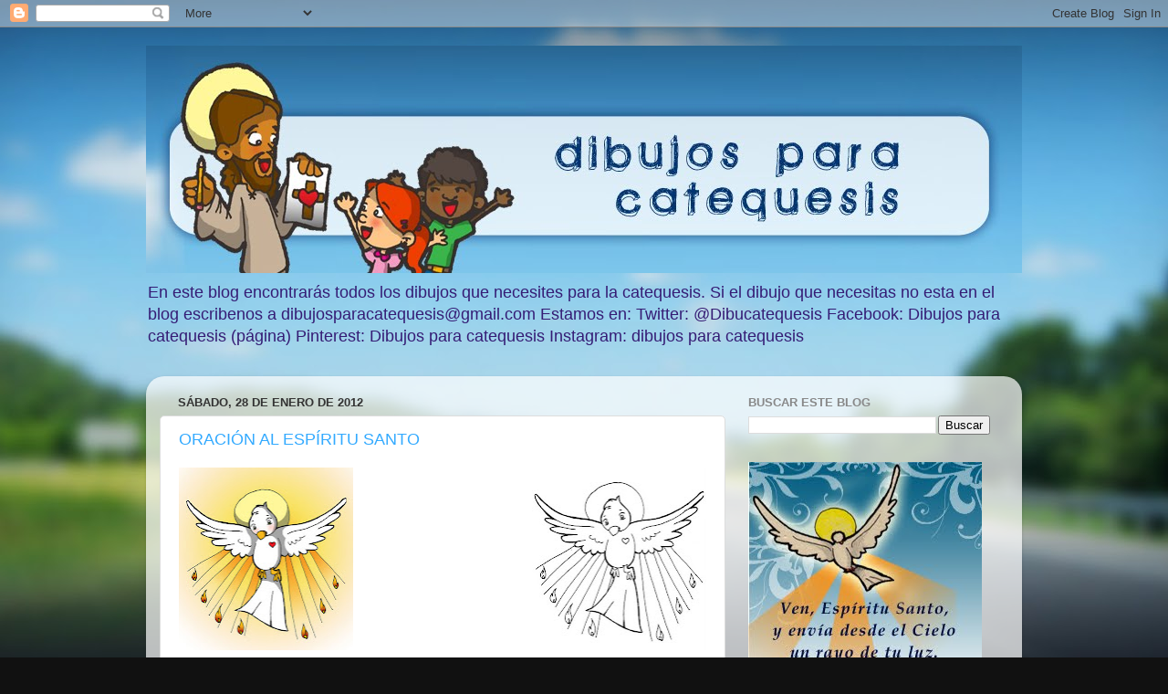

--- FILE ---
content_type: text/html; charset=UTF-8
request_url: http://dibujosparacatequesis.blogspot.com/2012/01/oracion-al-espiritu-santo.html
body_size: 20835
content:
<!DOCTYPE html>
<html class='v2' dir='ltr' lang='es'>
<head>
<link href='https://www.blogger.com/static/v1/widgets/335934321-css_bundle_v2.css' rel='stylesheet' type='text/css'/>
<meta content='width=1100' name='viewport'/>
<meta content='text/html; charset=UTF-8' http-equiv='Content-Type'/>
<meta content='blogger' name='generator'/>
<link href='http://dibujosparacatequesis.blogspot.com/favicon.ico' rel='icon' type='image/x-icon'/>
<link href='http://dibujosparacatequesis.blogspot.com/2012/01/oracion-al-espiritu-santo.html' rel='canonical'/>
<link rel="alternate" type="application/atom+xml" title="Dibujos para catequesis - Atom" href="http://dibujosparacatequesis.blogspot.com/feeds/posts/default" />
<link rel="alternate" type="application/rss+xml" title="Dibujos para catequesis - RSS" href="http://dibujosparacatequesis.blogspot.com/feeds/posts/default?alt=rss" />
<link rel="service.post" type="application/atom+xml" title="Dibujos para catequesis - Atom" href="https://www.blogger.com/feeds/619691305281976727/posts/default" />

<link rel="alternate" type="application/atom+xml" title="Dibujos para catequesis - Atom" href="http://dibujosparacatequesis.blogspot.com/feeds/4388111518382436971/comments/default" />
<!--Can't find substitution for tag [blog.ieCssRetrofitLinks]-->
<link href='https://blogger.googleusercontent.com/img/b/R29vZ2xl/AVvXsEjR0p7aBeD8pzgQ5Dip6KL5EihiZAGsJloc6RpAtjc3bDl0kZQWB6LjfZkwN8MLWW29lHooRJMNbDOzH2qIDlbNNz3ZcMvvIZx9wxhA_ULffR7xnE68jxJMgF7KOnGEpwMFKvZPUogRv7nB/s200/espiritu_santo.jpg' rel='image_src'/>
<meta content='http://dibujosparacatequesis.blogspot.com/2012/01/oracion-al-espiritu-santo.html' property='og:url'/>
<meta content='ORACIÓN AL ESPÍRITU SANTO' property='og:title'/>
<meta content='               ¡Espíritu Santo! Amor eterno del Padre y del Hijo, te adoro, te doy gracias, te amo y te pido perdón por todas las veces que ...' property='og:description'/>
<meta content='https://blogger.googleusercontent.com/img/b/R29vZ2xl/AVvXsEjR0p7aBeD8pzgQ5Dip6KL5EihiZAGsJloc6RpAtjc3bDl0kZQWB6LjfZkwN8MLWW29lHooRJMNbDOzH2qIDlbNNz3ZcMvvIZx9wxhA_ULffR7xnE68jxJMgF7KOnGEpwMFKvZPUogRv7nB/w1200-h630-p-k-no-nu/espiritu_santo.jpg' property='og:image'/>
<title>Dibujos para catequesis: ORACIÓN AL ESPÍRITU SANTO</title>
<style id='page-skin-1' type='text/css'><!--
/*-----------------------------------------------
Blogger Template Style
Name:     Picture Window
Designer: Blogger
URL:      www.blogger.com
----------------------------------------------- */
/* Content
----------------------------------------------- */
body {
font: normal normal 15px Arial, Tahoma, Helvetica, FreeSans, sans-serif;
color: #33aaff;
background: #111111 url(http://themes.googleusercontent.com/image?id=1OACCYOE0-eoTRTfsBuX1NMN9nz599ufI1Jh0CggPFA_sK80AGkIr8pLtYRpNUKPmwtEa) repeat-x fixed top center;
}
html body .region-inner {
min-width: 0;
max-width: 100%;
width: auto;
}
.content-outer {
font-size: 90%;
}
a:link {
text-decoration:none;
color: #336699;
}
a:visited {
text-decoration:none;
color: #6699cc;
}
a:hover {
text-decoration:underline;
color: #33aaff;
}
.content-outer {
background: transparent none repeat scroll top left;
-moz-border-radius: 0;
-webkit-border-radius: 0;
-goog-ms-border-radius: 0;
border-radius: 0;
-moz-box-shadow: 0 0 0 rgba(0, 0, 0, .15);
-webkit-box-shadow: 0 0 0 rgba(0, 0, 0, .15);
-goog-ms-box-shadow: 0 0 0 rgba(0, 0, 0, .15);
box-shadow: 0 0 0 rgba(0, 0, 0, .15);
margin: 20px auto;
}
.content-inner {
padding: 0;
}
/* Header
----------------------------------------------- */
.header-outer {
background: transparent none repeat-x scroll top left;
_background-image: none;
color: #351c75;
-moz-border-radius: 0;
-webkit-border-radius: 0;
-goog-ms-border-radius: 0;
border-radius: 0;
}
.Header img, .Header #header-inner {
-moz-border-radius: 0;
-webkit-border-radius: 0;
-goog-ms-border-radius: 0;
border-radius: 0;
}
.header-inner .Header .titlewrapper,
.header-inner .Header .descriptionwrapper {
padding-left: 0;
padding-right: 0;
}
.Header h1 {
font: normal normal 36px Arial, Tahoma, Helvetica, FreeSans, sans-serif;
text-shadow: 1px 1px 3px rgba(0, 0, 0, 0.3);
}
.Header h1 a {
color: #351c75;
}
.Header .description {
font-size: 130%;
}
/* Tabs
----------------------------------------------- */
.tabs-inner {
margin: .5em 20px 0;
padding: 0;
}
.tabs-inner .section {
margin: 0;
}
.tabs-inner .widget ul {
padding: 0;
background: transparent none repeat scroll bottom;
-moz-border-radius: 0;
-webkit-border-radius: 0;
-goog-ms-border-radius: 0;
border-radius: 0;
}
.tabs-inner .widget li {
border: none;
}
.tabs-inner .widget li a {
display: inline-block;
padding: .5em 1em;
margin-right: .25em;
color: #2a221a;
font: normal normal 15px Arial, Tahoma, Helvetica, FreeSans, sans-serif;
-moz-border-radius: 10px 10px 0 0;
-webkit-border-top-left-radius: 10px;
-webkit-border-top-right-radius: 10px;
-goog-ms-border-radius: 10px 10px 0 0;
border-radius: 10px 10px 0 0;
background: transparent url(https://resources.blogblog.com/blogblog/data/1kt/transparent/black50.png) repeat scroll top left;
border-right: 1px solid transparent;
}
.tabs-inner .widget li:first-child a {
padding-left: 1.25em;
-moz-border-radius-topleft: 10px;
-moz-border-radius-bottomleft: 0;
-webkit-border-top-left-radius: 10px;
-webkit-border-bottom-left-radius: 0;
-goog-ms-border-top-left-radius: 10px;
-goog-ms-border-bottom-left-radius: 0;
border-top-left-radius: 10px;
border-bottom-left-radius: 0;
}
.tabs-inner .widget li.selected a,
.tabs-inner .widget li a:hover {
position: relative;
z-index: 1;
background: transparent url(https://resources.blogblog.com/blogblog/data/1kt/transparent/white80.png) repeat scroll bottom;
color: #336699;
-moz-box-shadow: 0 0 3px rgba(0, 0, 0, .15);
-webkit-box-shadow: 0 0 3px rgba(0, 0, 0, .15);
-goog-ms-box-shadow: 0 0 3px rgba(0, 0, 0, .15);
box-shadow: 0 0 3px rgba(0, 0, 0, .15);
}
/* Headings
----------------------------------------------- */
h2 {
font: bold normal 13px Arial, Tahoma, Helvetica, FreeSans, sans-serif;
text-transform: uppercase;
color: #888888;
margin: .5em 0;
}
/* Main
----------------------------------------------- */
.main-outer {
background: transparent url(https://resources.blogblog.com/blogblog/data/1kt/transparent/white80.png) repeat scroll top left;
-moz-border-radius: 20px 20px 0 0;
-webkit-border-top-left-radius: 20px;
-webkit-border-top-right-radius: 20px;
-webkit-border-bottom-left-radius: 0;
-webkit-border-bottom-right-radius: 0;
-goog-ms-border-radius: 20px 20px 0 0;
border-radius: 20px 20px 0 0;
-moz-box-shadow: 0 1px 3px rgba(0, 0, 0, .15);
-webkit-box-shadow: 0 1px 3px rgba(0, 0, 0, .15);
-goog-ms-box-shadow: 0 1px 3px rgba(0, 0, 0, .15);
box-shadow: 0 1px 3px rgba(0, 0, 0, .15);
}
.main-inner {
padding: 15px 20px 20px;
}
.main-inner .column-center-inner {
padding: 0 0;
}
.main-inner .column-left-inner {
padding-left: 0;
}
.main-inner .column-right-inner {
padding-right: 0;
}
/* Posts
----------------------------------------------- */
h3.post-title {
margin: 0;
font: normal normal 18px Arial, Tahoma, Helvetica, FreeSans, sans-serif;
}
.comments h4 {
margin: 1em 0 0;
font: normal normal 18px Arial, Tahoma, Helvetica, FreeSans, sans-serif;
}
.date-header span {
color: #333333;
}
.post-outer {
background-color: #ffffff;
border: solid 1px #dddddd;
-moz-border-radius: 5px;
-webkit-border-radius: 5px;
border-radius: 5px;
-goog-ms-border-radius: 5px;
padding: 15px 20px;
margin: 0 -20px 20px;
}
.post-body {
line-height: 1.4;
font-size: 110%;
position: relative;
}
.post-header {
margin: 0 0 1.5em;
color: #999999;
line-height: 1.6;
}
.post-footer {
margin: .5em 0 0;
color: #999999;
line-height: 1.6;
}
#blog-pager {
font-size: 140%
}
#comments .comment-author {
padding-top: 1.5em;
border-top: dashed 1px #ccc;
border-top: dashed 1px rgba(128, 128, 128, .5);
background-position: 0 1.5em;
}
#comments .comment-author:first-child {
padding-top: 0;
border-top: none;
}
.avatar-image-container {
margin: .2em 0 0;
}
/* Comments
----------------------------------------------- */
.comments .comments-content .icon.blog-author {
background-repeat: no-repeat;
background-image: url([data-uri]);
}
.comments .comments-content .loadmore a {
border-top: 1px solid #33aaff;
border-bottom: 1px solid #33aaff;
}
.comments .continue {
border-top: 2px solid #33aaff;
}
/* Widgets
----------------------------------------------- */
.widget ul, .widget #ArchiveList ul.flat {
padding: 0;
list-style: none;
}
.widget ul li, .widget #ArchiveList ul.flat li {
border-top: dashed 1px #ccc;
border-top: dashed 1px rgba(128, 128, 128, .5);
}
.widget ul li:first-child, .widget #ArchiveList ul.flat li:first-child {
border-top: none;
}
.widget .post-body ul {
list-style: disc;
}
.widget .post-body ul li {
border: none;
}
/* Footer
----------------------------------------------- */
.footer-outer {
color:#cccccc;
background: transparent url(https://resources.blogblog.com/blogblog/data/1kt/transparent/black50.png) repeat scroll top left;
-moz-border-radius: 0 0 20px 20px;
-webkit-border-top-left-radius: 0;
-webkit-border-top-right-radius: 0;
-webkit-border-bottom-left-radius: 20px;
-webkit-border-bottom-right-radius: 20px;
-goog-ms-border-radius: 0 0 20px 20px;
border-radius: 0 0 20px 20px;
-moz-box-shadow: 0 1px 3px rgba(0, 0, 0, .15);
-webkit-box-shadow: 0 1px 3px rgba(0, 0, 0, .15);
-goog-ms-box-shadow: 0 1px 3px rgba(0, 0, 0, .15);
box-shadow: 0 1px 3px rgba(0, 0, 0, .15);
}
.footer-inner {
padding: 10px 20px 20px;
}
.footer-outer a {
color: #99ccee;
}
.footer-outer a:visited {
color: #77aaee;
}
.footer-outer a:hover {
color: #33aaff;
}
.footer-outer .widget h2 {
color: #aaaaaa;
}
/* Mobile
----------------------------------------------- */
html body.mobile {
height: auto;
}
html body.mobile {
min-height: 480px;
background-size: 100% auto;
}
.mobile .body-fauxcolumn-outer {
background: transparent none repeat scroll top left;
}
html .mobile .mobile-date-outer, html .mobile .blog-pager {
border-bottom: none;
background: transparent url(https://resources.blogblog.com/blogblog/data/1kt/transparent/white80.png) repeat scroll top left;
margin-bottom: 10px;
}
.mobile .date-outer {
background: transparent url(https://resources.blogblog.com/blogblog/data/1kt/transparent/white80.png) repeat scroll top left;
}
.mobile .header-outer, .mobile .main-outer,
.mobile .post-outer, .mobile .footer-outer {
-moz-border-radius: 0;
-webkit-border-radius: 0;
-goog-ms-border-radius: 0;
border-radius: 0;
}
.mobile .content-outer,
.mobile .main-outer,
.mobile .post-outer {
background: inherit;
border: none;
}
.mobile .content-outer {
font-size: 100%;
}
.mobile-link-button {
background-color: #336699;
}
.mobile-link-button a:link, .mobile-link-button a:visited {
color: #ffffff;
}
.mobile-index-contents {
color: #33aaff;
}
.mobile .tabs-inner .PageList .widget-content {
background: transparent url(https://resources.blogblog.com/blogblog/data/1kt/transparent/white80.png) repeat scroll bottom;
color: #336699;
}
.mobile .tabs-inner .PageList .widget-content .pagelist-arrow {
border-left: 1px solid transparent;
}

--></style>
<style id='template-skin-1' type='text/css'><!--
body {
min-width: 960px;
}
.content-outer, .content-fauxcolumn-outer, .region-inner {
min-width: 960px;
max-width: 960px;
_width: 960px;
}
.main-inner .columns {
padding-left: 0px;
padding-right: 310px;
}
.main-inner .fauxcolumn-center-outer {
left: 0px;
right: 310px;
/* IE6 does not respect left and right together */
_width: expression(this.parentNode.offsetWidth -
parseInt("0px") -
parseInt("310px") + 'px');
}
.main-inner .fauxcolumn-left-outer {
width: 0px;
}
.main-inner .fauxcolumn-right-outer {
width: 310px;
}
.main-inner .column-left-outer {
width: 0px;
right: 100%;
margin-left: -0px;
}
.main-inner .column-right-outer {
width: 310px;
margin-right: -310px;
}
#layout {
min-width: 0;
}
#layout .content-outer {
min-width: 0;
width: 800px;
}
#layout .region-inner {
min-width: 0;
width: auto;
}
body#layout div.add_widget {
padding: 8px;
}
body#layout div.add_widget a {
margin-left: 32px;
}
--></style>
<style>
    body {background-image:url(http\:\/\/themes.googleusercontent.com\/image?id=1OACCYOE0-eoTRTfsBuX1NMN9nz599ufI1Jh0CggPFA_sK80AGkIr8pLtYRpNUKPmwtEa);}
    
@media (max-width: 200px) { body {background-image:url(http\:\/\/themes.googleusercontent.com\/image?id=1OACCYOE0-eoTRTfsBuX1NMN9nz599ufI1Jh0CggPFA_sK80AGkIr8pLtYRpNUKPmwtEa&options=w200);}}
@media (max-width: 400px) and (min-width: 201px) { body {background-image:url(http\:\/\/themes.googleusercontent.com\/image?id=1OACCYOE0-eoTRTfsBuX1NMN9nz599ufI1Jh0CggPFA_sK80AGkIr8pLtYRpNUKPmwtEa&options=w400);}}
@media (max-width: 800px) and (min-width: 401px) { body {background-image:url(http\:\/\/themes.googleusercontent.com\/image?id=1OACCYOE0-eoTRTfsBuX1NMN9nz599ufI1Jh0CggPFA_sK80AGkIr8pLtYRpNUKPmwtEa&options=w800);}}
@media (max-width: 1200px) and (min-width: 801px) { body {background-image:url(http\:\/\/themes.googleusercontent.com\/image?id=1OACCYOE0-eoTRTfsBuX1NMN9nz599ufI1Jh0CggPFA_sK80AGkIr8pLtYRpNUKPmwtEa&options=w1200);}}
/* Last tag covers anything over one higher than the previous max-size cap. */
@media (min-width: 1201px) { body {background-image:url(http\:\/\/themes.googleusercontent.com\/image?id=1OACCYOE0-eoTRTfsBuX1NMN9nz599ufI1Jh0CggPFA_sK80AGkIr8pLtYRpNUKPmwtEa&options=w1600);}}
  </style>
<link href='https://www.blogger.com/dyn-css/authorization.css?targetBlogID=619691305281976727&amp;zx=0f63626d-7c63-43f2-9d59-51a3ba10e4ee' media='none' onload='if(media!=&#39;all&#39;)media=&#39;all&#39;' rel='stylesheet'/><noscript><link href='https://www.blogger.com/dyn-css/authorization.css?targetBlogID=619691305281976727&amp;zx=0f63626d-7c63-43f2-9d59-51a3ba10e4ee' rel='stylesheet'/></noscript>
<meta name='google-adsense-platform-account' content='ca-host-pub-1556223355139109'/>
<meta name='google-adsense-platform-domain' content='blogspot.com'/>

</head>
<body class='loading variant-open'>
<div class='navbar section' id='navbar' name='Barra de navegación'><div class='widget Navbar' data-version='1' id='Navbar1'><script type="text/javascript">
    function setAttributeOnload(object, attribute, val) {
      if(window.addEventListener) {
        window.addEventListener('load',
          function(){ object[attribute] = val; }, false);
      } else {
        window.attachEvent('onload', function(){ object[attribute] = val; });
      }
    }
  </script>
<div id="navbar-iframe-container"></div>
<script type="text/javascript" src="https://apis.google.com/js/platform.js"></script>
<script type="text/javascript">
      gapi.load("gapi.iframes:gapi.iframes.style.bubble", function() {
        if (gapi.iframes && gapi.iframes.getContext) {
          gapi.iframes.getContext().openChild({
              url: 'https://www.blogger.com/navbar/619691305281976727?po\x3d4388111518382436971\x26origin\x3dhttp://dibujosparacatequesis.blogspot.com',
              where: document.getElementById("navbar-iframe-container"),
              id: "navbar-iframe"
          });
        }
      });
    </script><script type="text/javascript">
(function() {
var script = document.createElement('script');
script.type = 'text/javascript';
script.src = '//pagead2.googlesyndication.com/pagead/js/google_top_exp.js';
var head = document.getElementsByTagName('head')[0];
if (head) {
head.appendChild(script);
}})();
</script>
</div></div>
<div class='body-fauxcolumns'>
<div class='fauxcolumn-outer body-fauxcolumn-outer'>
<div class='cap-top'>
<div class='cap-left'></div>
<div class='cap-right'></div>
</div>
<div class='fauxborder-left'>
<div class='fauxborder-right'></div>
<div class='fauxcolumn-inner'>
</div>
</div>
<div class='cap-bottom'>
<div class='cap-left'></div>
<div class='cap-right'></div>
</div>
</div>
</div>
<div class='content'>
<div class='content-fauxcolumns'>
<div class='fauxcolumn-outer content-fauxcolumn-outer'>
<div class='cap-top'>
<div class='cap-left'></div>
<div class='cap-right'></div>
</div>
<div class='fauxborder-left'>
<div class='fauxborder-right'></div>
<div class='fauxcolumn-inner'>
</div>
</div>
<div class='cap-bottom'>
<div class='cap-left'></div>
<div class='cap-right'></div>
</div>
</div>
</div>
<div class='content-outer'>
<div class='content-cap-top cap-top'>
<div class='cap-left'></div>
<div class='cap-right'></div>
</div>
<div class='fauxborder-left content-fauxborder-left'>
<div class='fauxborder-right content-fauxborder-right'></div>
<div class='content-inner'>
<header>
<div class='header-outer'>
<div class='header-cap-top cap-top'>
<div class='cap-left'></div>
<div class='cap-right'></div>
</div>
<div class='fauxborder-left header-fauxborder-left'>
<div class='fauxborder-right header-fauxborder-right'></div>
<div class='region-inner header-inner'>
<div class='header section' id='header' name='Cabecera'><div class='widget Header' data-version='1' id='Header1'>
<div id='header-inner'>
<a href='http://dibujosparacatequesis.blogspot.com/' style='display: block'>
<img alt='Dibujos para catequesis' height='249px; ' id='Header1_headerimg' src='https://blogger.googleusercontent.com/img/b/R29vZ2xl/AVvXsEiuTG-2aA2vQdqD6bKsQBCyb9rkaBVQ_zEzM7fbTDpD4iqAzzC4v8rYB5naspfCoOGXqV6KiipjZ2A2qb-6hJa3244BO7dBVWMpS67YUDl6te1LyRjv9RNjGJRA2g2dYpj7oL9Jv46NfHgE/s1600/dibujosparacatequesis2.jpg' style='display: block' width='962px; '/>
</a>
<div class='descriptionwrapper'>
<p class='description'><span>En este blog encontrarás todos los dibujos que necesites para la catequesis.
Si el dibujo que necesitas no esta en el blog escribenos a dibujosparacatequesis@gmail.com

Estamos en: 
Twitter: @Dibucatequesis
Facebook: Dibujos para catequesis (página)
Pinterest: Dibujos para catequesis
Instagram: dibujos para catequesis </span></p>
</div>
</div>
</div></div>
</div>
</div>
<div class='header-cap-bottom cap-bottom'>
<div class='cap-left'></div>
<div class='cap-right'></div>
</div>
</div>
</header>
<div class='tabs-outer'>
<div class='tabs-cap-top cap-top'>
<div class='cap-left'></div>
<div class='cap-right'></div>
</div>
<div class='fauxborder-left tabs-fauxborder-left'>
<div class='fauxborder-right tabs-fauxborder-right'></div>
<div class='region-inner tabs-inner'>
<div class='tabs no-items section' id='crosscol' name='Multicolumnas'></div>
<div class='tabs no-items section' id='crosscol-overflow' name='Cross-Column 2'></div>
</div>
</div>
<div class='tabs-cap-bottom cap-bottom'>
<div class='cap-left'></div>
<div class='cap-right'></div>
</div>
</div>
<div class='main-outer'>
<div class='main-cap-top cap-top'>
<div class='cap-left'></div>
<div class='cap-right'></div>
</div>
<div class='fauxborder-left main-fauxborder-left'>
<div class='fauxborder-right main-fauxborder-right'></div>
<div class='region-inner main-inner'>
<div class='columns fauxcolumns'>
<div class='fauxcolumn-outer fauxcolumn-center-outer'>
<div class='cap-top'>
<div class='cap-left'></div>
<div class='cap-right'></div>
</div>
<div class='fauxborder-left'>
<div class='fauxborder-right'></div>
<div class='fauxcolumn-inner'>
</div>
</div>
<div class='cap-bottom'>
<div class='cap-left'></div>
<div class='cap-right'></div>
</div>
</div>
<div class='fauxcolumn-outer fauxcolumn-left-outer'>
<div class='cap-top'>
<div class='cap-left'></div>
<div class='cap-right'></div>
</div>
<div class='fauxborder-left'>
<div class='fauxborder-right'></div>
<div class='fauxcolumn-inner'>
</div>
</div>
<div class='cap-bottom'>
<div class='cap-left'></div>
<div class='cap-right'></div>
</div>
</div>
<div class='fauxcolumn-outer fauxcolumn-right-outer'>
<div class='cap-top'>
<div class='cap-left'></div>
<div class='cap-right'></div>
</div>
<div class='fauxborder-left'>
<div class='fauxborder-right'></div>
<div class='fauxcolumn-inner'>
</div>
</div>
<div class='cap-bottom'>
<div class='cap-left'></div>
<div class='cap-right'></div>
</div>
</div>
<!-- corrects IE6 width calculation -->
<div class='columns-inner'>
<div class='column-center-outer'>
<div class='column-center-inner'>
<div class='main section' id='main' name='Principal'><div class='widget Blog' data-version='1' id='Blog1'>
<div class='blog-posts hfeed'>

          <div class="date-outer">
        
<h2 class='date-header'><span>sábado, 28 de enero de 2012</span></h2>

          <div class="date-posts">
        
<div class='post-outer'>
<div class='post hentry uncustomized-post-template' itemprop='blogPost' itemscope='itemscope' itemtype='http://schema.org/BlogPosting'>
<meta content='https://blogger.googleusercontent.com/img/b/R29vZ2xl/AVvXsEjR0p7aBeD8pzgQ5Dip6KL5EihiZAGsJloc6RpAtjc3bDl0kZQWB6LjfZkwN8MLWW29lHooRJMNbDOzH2qIDlbNNz3ZcMvvIZx9wxhA_ULffR7xnE68jxJMgF7KOnGEpwMFKvZPUogRv7nB/s200/espiritu_santo.jpg' itemprop='image_url'/>
<meta content='619691305281976727' itemprop='blogId'/>
<meta content='4388111518382436971' itemprop='postId'/>
<a name='4388111518382436971'></a>
<h3 class='post-title entry-title' itemprop='name'>
ORACIÓN AL ESPÍRITU SANTO
</h3>
<div class='post-header'>
<div class='post-header-line-1'></div>
</div>
<div class='post-body entry-content' id='post-body-4388111518382436971' itemprop='description articleBody'>
<div class="separator" style="clear: both; text-align: center;">
<a href="https://blogger.googleusercontent.com/img/b/R29vZ2xl/AVvXsEjR0p7aBeD8pzgQ5Dip6KL5EihiZAGsJloc6RpAtjc3bDl0kZQWB6LjfZkwN8MLWW29lHooRJMNbDOzH2qIDlbNNz3ZcMvvIZx9wxhA_ULffR7xnE68jxJMgF7KOnGEpwMFKvZPUogRv7nB/s1600/espiritu_santo.jpg" imageanchor="1" style="clear: left; float: left; margin-bottom: 1em; margin-right: 1em;"><img border="0" height="200" src="https://blogger.googleusercontent.com/img/b/R29vZ2xl/AVvXsEjR0p7aBeD8pzgQ5Dip6KL5EihiZAGsJloc6RpAtjc3bDl0kZQWB6LjfZkwN8MLWW29lHooRJMNbDOzH2qIDlbNNz3ZcMvvIZx9wxhA_ULffR7xnE68jxJMgF7KOnGEpwMFKvZPUogRv7nB/s200/espiritu_santo.jpg" width="191" /></a></div>
<a href="https://blogger.googleusercontent.com/img/b/R29vZ2xl/AVvXsEh1Besy_ziVvakh39SBZGKy8-6_HpO70xV_vSKsX_N_ObKLI7WyhV0MNOOGkq_zFxjj_ZD3_2VraDFK97EHXAbbjBMVzgo4qRZscjcuYv3II7lDHtf7kLZN6yxp_LXAZHKAqEOt2Km3LtTC/s1600/espiritu_santo_bn.jpg" imageanchor="1" style="clear: right; float: right; margin-bottom: 1em; margin-left: 1em;"><img border="0" height="200" src="https://blogger.googleusercontent.com/img/b/R29vZ2xl/AVvXsEh1Besy_ziVvakh39SBZGKy8-6_HpO70xV_vSKsX_N_ObKLI7WyhV0MNOOGkq_zFxjj_ZD3_2VraDFK97EHXAbbjBMVzgo4qRZscjcuYv3II7lDHtf7kLZN6yxp_LXAZHKAqEOt2Km3LtTC/s200/espiritu_santo_bn.jpg" width="191" /></a><br />
<br />
<br />
<br />
<br />
<br />
<br />
<br />
<br />
<br />
<br />
<br />
<br />
<span style="color: #444444;">&#161;Espíritu Santo! Amor eterno del Padre y del Hijo, te adoro, te doy gracias, te amo y te pido perdón por todas las veces que te he constristado en mí y en mi prójimo.</span><br />
<span style="color: #444444;">Desciende con abundancia de gracias en las sagradas ordenaciones de los obispos y sacerdotes; en las consagraciones de los religiosos y religiosas; en las confirmaciones de todos los fieles: sé luz, santidad y celo.</span><br />
<span style="color: #444444;">A ti, Santo Espíritu de verdad, consagro mi mente, mi fantasía, mi memoria; ilumíname. Haz que conozca a Jesucristo, nuestro Maestro, y comprend su Evangelio y la doctrina de la santa Iglesia. Aumenta en mí el don de sabiduría, de ciencía, de inteligencia y de consejo.</span><br />
<span style="color: #444444;">A tí, Espíritu santificador, consagro mi voluntad: guíame para hacer lo que te agrada; dame fuerzar para cumplir con los mandamientos y con mis deberes. Concédeme el don de fortaleza y el santo temor de Dios.</span><br />
<span style="color: #444444;">A ti, Espíritu vivificador, consagro mi corazón: protege y aumenta en mí la gracia divina. Concédeme el don de la piedad. Amén.</span><br />
<br />
<span style="color: #444444;">Beato Santiago Alberione </span>
<div style='clear: both;'></div>
</div>
<div class='post-footer'>
<div class='post-footer-line post-footer-line-1'>
<span class='post-author vcard'>
Publicado por
<span class='fn' itemprop='author' itemscope='itemscope' itemtype='http://schema.org/Person'>
<meta content='https://www.blogger.com/profile/16671351407897070350' itemprop='url'/>
<a class='g-profile' href='https://www.blogger.com/profile/16671351407897070350' rel='author' title='author profile'>
<span itemprop='name'>dibujosparacatequesis</span>
</a>
</span>
</span>
<span class='post-timestamp'>
en
<meta content='http://dibujosparacatequesis.blogspot.com/2012/01/oracion-al-espiritu-santo.html' itemprop='url'/>
<a class='timestamp-link' href='http://dibujosparacatequesis.blogspot.com/2012/01/oracion-al-espiritu-santo.html' rel='bookmark' title='permanent link'><abbr class='published' itemprop='datePublished' title='2012-01-28T07:18:00-08:00'>7:18</abbr></a>
</span>
<span class='post-comment-link'>
</span>
<span class='post-icons'>
<span class='item-action'>
<a href='https://www.blogger.com/email-post/619691305281976727/4388111518382436971' title='Enviar entrada por correo electrónico'>
<img alt='' class='icon-action' height='13' src='https://resources.blogblog.com/img/icon18_email.gif' width='18'/>
</a>
</span>
<span class='item-control blog-admin pid-976207296'>
<a href='https://www.blogger.com/post-edit.g?blogID=619691305281976727&postID=4388111518382436971&from=pencil' title='Editar entrada'>
<img alt='' class='icon-action' height='18' src='https://resources.blogblog.com/img/icon18_edit_allbkg.gif' width='18'/>
</a>
</span>
</span>
<div class='post-share-buttons goog-inline-block'>
<a class='goog-inline-block share-button sb-email' href='https://www.blogger.com/share-post.g?blogID=619691305281976727&postID=4388111518382436971&target=email' target='_blank' title='Enviar por correo electrónico'><span class='share-button-link-text'>Enviar por correo electrónico</span></a><a class='goog-inline-block share-button sb-blog' href='https://www.blogger.com/share-post.g?blogID=619691305281976727&postID=4388111518382436971&target=blog' onclick='window.open(this.href, "_blank", "height=270,width=475"); return false;' target='_blank' title='Escribe un blog'><span class='share-button-link-text'>Escribe un blog</span></a><a class='goog-inline-block share-button sb-twitter' href='https://www.blogger.com/share-post.g?blogID=619691305281976727&postID=4388111518382436971&target=twitter' target='_blank' title='Compartir en X'><span class='share-button-link-text'>Compartir en X</span></a><a class='goog-inline-block share-button sb-facebook' href='https://www.blogger.com/share-post.g?blogID=619691305281976727&postID=4388111518382436971&target=facebook' onclick='window.open(this.href, "_blank", "height=430,width=640"); return false;' target='_blank' title='Compartir con Facebook'><span class='share-button-link-text'>Compartir con Facebook</span></a><a class='goog-inline-block share-button sb-pinterest' href='https://www.blogger.com/share-post.g?blogID=619691305281976727&postID=4388111518382436971&target=pinterest' target='_blank' title='Compartir en Pinterest'><span class='share-button-link-text'>Compartir en Pinterest</span></a>
</div>
</div>
<div class='post-footer-line post-footer-line-2'>
<span class='post-labels'>
Etiquetas:
<a href='http://dibujosparacatequesis.blogspot.com/search/label/Esp%C3%ADritu%20Santo' rel='tag'>Espíritu Santo</a>
</span>
</div>
<div class='post-footer-line post-footer-line-3'>
<span class='post-location'>
</span>
</div>
</div>
</div>
<div class='comments' id='comments'>
<a name='comments'></a>
<h4>26 comentarios:</h4>
<div class='comments-content'>
<script async='async' src='' type='text/javascript'></script>
<script type='text/javascript'>
    (function() {
      var items = null;
      var msgs = null;
      var config = {};

// <![CDATA[
      var cursor = null;
      if (items && items.length > 0) {
        cursor = parseInt(items[items.length - 1].timestamp) + 1;
      }

      var bodyFromEntry = function(entry) {
        var text = (entry &&
                    ((entry.content && entry.content.$t) ||
                     (entry.summary && entry.summary.$t))) ||
            '';
        if (entry && entry.gd$extendedProperty) {
          for (var k in entry.gd$extendedProperty) {
            if (entry.gd$extendedProperty[k].name == 'blogger.contentRemoved') {
              return '<span class="deleted-comment">' + text + '</span>';
            }
          }
        }
        return text;
      }

      var parse = function(data) {
        cursor = null;
        var comments = [];
        if (data && data.feed && data.feed.entry) {
          for (var i = 0, entry; entry = data.feed.entry[i]; i++) {
            var comment = {};
            // comment ID, parsed out of the original id format
            var id = /blog-(\d+).post-(\d+)/.exec(entry.id.$t);
            comment.id = id ? id[2] : null;
            comment.body = bodyFromEntry(entry);
            comment.timestamp = Date.parse(entry.published.$t) + '';
            if (entry.author && entry.author.constructor === Array) {
              var auth = entry.author[0];
              if (auth) {
                comment.author = {
                  name: (auth.name ? auth.name.$t : undefined),
                  profileUrl: (auth.uri ? auth.uri.$t : undefined),
                  avatarUrl: (auth.gd$image ? auth.gd$image.src : undefined)
                };
              }
            }
            if (entry.link) {
              if (entry.link[2]) {
                comment.link = comment.permalink = entry.link[2].href;
              }
              if (entry.link[3]) {
                var pid = /.*comments\/default\/(\d+)\?.*/.exec(entry.link[3].href);
                if (pid && pid[1]) {
                  comment.parentId = pid[1];
                }
              }
            }
            comment.deleteclass = 'item-control blog-admin';
            if (entry.gd$extendedProperty) {
              for (var k in entry.gd$extendedProperty) {
                if (entry.gd$extendedProperty[k].name == 'blogger.itemClass') {
                  comment.deleteclass += ' ' + entry.gd$extendedProperty[k].value;
                } else if (entry.gd$extendedProperty[k].name == 'blogger.displayTime') {
                  comment.displayTime = entry.gd$extendedProperty[k].value;
                }
              }
            }
            comments.push(comment);
          }
        }
        return comments;
      };

      var paginator = function(callback) {
        if (hasMore()) {
          var url = config.feed + '?alt=json&v=2&orderby=published&reverse=false&max-results=50';
          if (cursor) {
            url += '&published-min=' + new Date(cursor).toISOString();
          }
          window.bloggercomments = function(data) {
            var parsed = parse(data);
            cursor = parsed.length < 50 ? null
                : parseInt(parsed[parsed.length - 1].timestamp) + 1
            callback(parsed);
            window.bloggercomments = null;
          }
          url += '&callback=bloggercomments';
          var script = document.createElement('script');
          script.type = 'text/javascript';
          script.src = url;
          document.getElementsByTagName('head')[0].appendChild(script);
        }
      };
      var hasMore = function() {
        return !!cursor;
      };
      var getMeta = function(key, comment) {
        if ('iswriter' == key) {
          var matches = !!comment.author
              && comment.author.name == config.authorName
              && comment.author.profileUrl == config.authorUrl;
          return matches ? 'true' : '';
        } else if ('deletelink' == key) {
          return config.baseUri + '/comment/delete/'
               + config.blogId + '/' + comment.id;
        } else if ('deleteclass' == key) {
          return comment.deleteclass;
        }
        return '';
      };

      var replybox = null;
      var replyUrlParts = null;
      var replyParent = undefined;

      var onReply = function(commentId, domId) {
        if (replybox == null) {
          // lazily cache replybox, and adjust to suit this style:
          replybox = document.getElementById('comment-editor');
          if (replybox != null) {
            replybox.height = '250px';
            replybox.style.display = 'block';
            replyUrlParts = replybox.src.split('#');
          }
        }
        if (replybox && (commentId !== replyParent)) {
          replybox.src = '';
          document.getElementById(domId).insertBefore(replybox, null);
          replybox.src = replyUrlParts[0]
              + (commentId ? '&parentID=' + commentId : '')
              + '#' + replyUrlParts[1];
          replyParent = commentId;
        }
      };

      var hash = (window.location.hash || '#').substring(1);
      var startThread, targetComment;
      if (/^comment-form_/.test(hash)) {
        startThread = hash.substring('comment-form_'.length);
      } else if (/^c[0-9]+$/.test(hash)) {
        targetComment = hash.substring(1);
      }

      // Configure commenting API:
      var configJso = {
        'maxDepth': config.maxThreadDepth
      };
      var provider = {
        'id': config.postId,
        'data': items,
        'loadNext': paginator,
        'hasMore': hasMore,
        'getMeta': getMeta,
        'onReply': onReply,
        'rendered': true,
        'initComment': targetComment,
        'initReplyThread': startThread,
        'config': configJso,
        'messages': msgs
      };

      var render = function() {
        if (window.goog && window.goog.comments) {
          var holder = document.getElementById('comment-holder');
          window.goog.comments.render(holder, provider);
        }
      };

      // render now, or queue to render when library loads:
      if (window.goog && window.goog.comments) {
        render();
      } else {
        window.goog = window.goog || {};
        window.goog.comments = window.goog.comments || {};
        window.goog.comments.loadQueue = window.goog.comments.loadQueue || [];
        window.goog.comments.loadQueue.push(render);
      }
    })();
// ]]>
  </script>
<div id='comment-holder'>
<div class="comment-thread toplevel-thread"><ol id="top-ra"><li class="comment" id="c6438366095595707852"><div class="avatar-image-container"><img src="//resources.blogblog.com/img/blank.gif" alt=""/></div><div class="comment-block"><div class="comment-header"><cite class="user">Anónimo</cite><span class="icon user "></span><span class="datetime secondary-text"><a rel="nofollow" href="http://dibujosparacatequesis.blogspot.com/2012/01/oracion-al-espiritu-santo.html?showComment=1337293532949#c6438366095595707852">17 de mayo de 2012 a las 15:25</a></span></div><p class="comment-content">{</p><span class="comment-actions secondary-text"><a class="comment-reply" target="_self" data-comment-id="6438366095595707852">Responder</a><span class="item-control blog-admin blog-admin pid-298413902"><a target="_self" href="https://www.blogger.com/comment/delete/619691305281976727/6438366095595707852">Eliminar</a></span></span></div><div class="comment-replies"><div id="c6438366095595707852-rt" class="comment-thread inline-thread hidden"><span class="thread-toggle thread-expanded"><span class="thread-arrow"></span><span class="thread-count"><a target="_self">Respuestas</a></span></span><ol id="c6438366095595707852-ra" class="thread-chrome thread-expanded"><div></div><div id="c6438366095595707852-continue" class="continue"><a class="comment-reply" target="_self" data-comment-id="6438366095595707852">Responder</a></div></ol></div></div><div class="comment-replybox-single" id="c6438366095595707852-ce"></div></li><li class="comment" id="c3066047621087541535"><div class="avatar-image-container"><img src="//resources.blogblog.com/img/blank.gif" alt=""/></div><div class="comment-block"><div class="comment-header"><cite class="user">Anónimo</cite><span class="icon user "></span><span class="datetime secondary-text"><a rel="nofollow" href="http://dibujosparacatequesis.blogspot.com/2012/01/oracion-al-espiritu-santo.html?showComment=1338149503207#c3066047621087541535">27 de mayo de 2012 a las 13:11</a></span></div><p class="comment-content">si me gusta me ayuda en mis catequesis</p><span class="comment-actions secondary-text"><a class="comment-reply" target="_self" data-comment-id="3066047621087541535">Responder</a><span class="item-control blog-admin blog-admin pid-298413902"><a target="_self" href="https://www.blogger.com/comment/delete/619691305281976727/3066047621087541535">Eliminar</a></span></span></div><div class="comment-replies"><div id="c3066047621087541535-rt" class="comment-thread inline-thread"><span class="thread-toggle thread-expanded"><span class="thread-arrow"></span><span class="thread-count"><a target="_self">Respuestas</a></span></span><ol id="c3066047621087541535-ra" class="thread-chrome thread-expanded"><div><li class="comment" id="c4732005419745373176"><div class="avatar-image-container"><img src="//www.blogger.com/img/blogger_logo_round_35.png" alt=""/></div><div class="comment-block"><div class="comment-header"><cite class="user"><a href="https://www.blogger.com/profile/06840296701583901127" rel="nofollow">Unknown</a></cite><span class="icon user "></span><span class="datetime secondary-text"><a rel="nofollow" href="http://dibujosparacatequesis.blogspot.com/2012/01/oracion-al-espiritu-santo.html?showComment=1622313438795#c4732005419745373176">29 de mayo de 2021 a las 11:37</a></span></div><p class="comment-content">Si así es ya que estoy haciendo mi primera comunión </p><span class="comment-actions secondary-text"><span class="item-control blog-admin blog-admin pid-1894617961"><a target="_self" href="https://www.blogger.com/comment/delete/619691305281976727/4732005419745373176">Eliminar</a></span></span></div><div class="comment-replies"><div id="c4732005419745373176-rt" class="comment-thread inline-thread hidden"><span class="thread-toggle thread-expanded"><span class="thread-arrow"></span><span class="thread-count"><a target="_self">Respuestas</a></span></span><ol id="c4732005419745373176-ra" class="thread-chrome thread-expanded"><div></div><div id="c4732005419745373176-continue" class="continue"><a class="comment-reply" target="_self" data-comment-id="4732005419745373176">Responder</a></div></ol></div></div><div class="comment-replybox-single" id="c4732005419745373176-ce"></div></li><li class="comment" id="c950045696216335443"><div class="avatar-image-container"><img src="//blogger.googleusercontent.com/img/b/R29vZ2xl/AVvXsEiPscbztf6S2wQ0KXMLtwmn26qbcV8OJPUPOOdgmWYCue8jeH9WojhlBe4yWikycSm3xcPwVamha8bnD_-_v_hmffWcdS7vfsG6h2CDfrUrIMf9UyDtfTceJKhpRnQd07o/s45-c/face+copia.jpg" alt=""/></div><div class="comment-block"><div class="comment-header"><cite class="user"><a href="https://www.blogger.com/profile/16671351407897070350" rel="nofollow">dibujosparacatequesis</a></cite><span class="icon user blog-author"></span><span class="datetime secondary-text"><a rel="nofollow" href="http://dibujosparacatequesis.blogspot.com/2012/01/oracion-al-espiritu-santo.html?showComment=1622484887100#c950045696216335443">31 de mayo de 2021 a las 11:14</a></span></div><p class="comment-content">Dios te bendiga. </p><span class="comment-actions secondary-text"><span class="item-control blog-admin blog-admin pid-976207296"><a target="_self" href="https://www.blogger.com/comment/delete/619691305281976727/950045696216335443">Eliminar</a></span></span></div><div class="comment-replies"><div id="c950045696216335443-rt" class="comment-thread inline-thread hidden"><span class="thread-toggle thread-expanded"><span class="thread-arrow"></span><span class="thread-count"><a target="_self">Respuestas</a></span></span><ol id="c950045696216335443-ra" class="thread-chrome thread-expanded"><div></div><div id="c950045696216335443-continue" class="continue"><a class="comment-reply" target="_self" data-comment-id="950045696216335443">Responder</a></div></ol></div></div><div class="comment-replybox-single" id="c950045696216335443-ce"></div></li></div><div id="c3066047621087541535-continue" class="continue"><a class="comment-reply" target="_self" data-comment-id="3066047621087541535">Responder</a></div></ol></div></div><div class="comment-replybox-single" id="c3066047621087541535-ce"></div></li><li class="comment" id="c3962186757271873360"><div class="avatar-image-container"><img src="//resources.blogblog.com/img/blank.gif" alt=""/></div><div class="comment-block"><div class="comment-header"><cite class="user">Anónimo</cite><span class="icon user "></span><span class="datetime secondary-text"><a rel="nofollow" href="http://dibujosparacatequesis.blogspot.com/2012/01/oracion-al-espiritu-santo.html?showComment=1344089963745#c3962186757271873360">4 de agosto de 2012 a las 7:19</a></span></div><p class="comment-content">GRACIAS QU PAGINA TAN BONITA Y ES DE MUCHA AYUDA PARA MI HIJA.</p><span class="comment-actions secondary-text"><a class="comment-reply" target="_self" data-comment-id="3962186757271873360">Responder</a><span class="item-control blog-admin blog-admin pid-298413902"><a target="_self" href="https://www.blogger.com/comment/delete/619691305281976727/3962186757271873360">Eliminar</a></span></span></div><div class="comment-replies"><div id="c3962186757271873360-rt" class="comment-thread inline-thread"><span class="thread-toggle thread-expanded"><span class="thread-arrow"></span><span class="thread-count"><a target="_self">Respuestas</a></span></span><ol id="c3962186757271873360-ra" class="thread-chrome thread-expanded"><div><li class="comment" id="c2737334420481538566"><div class="avatar-image-container"><img src="//blogger.googleusercontent.com/img/b/R29vZ2xl/AVvXsEiPscbztf6S2wQ0KXMLtwmn26qbcV8OJPUPOOdgmWYCue8jeH9WojhlBe4yWikycSm3xcPwVamha8bnD_-_v_hmffWcdS7vfsG6h2CDfrUrIMf9UyDtfTceJKhpRnQd07o/s45-c/face+copia.jpg" alt=""/></div><div class="comment-block"><div class="comment-header"><cite class="user"><a href="https://www.blogger.com/profile/16671351407897070350" rel="nofollow">dibujosparacatequesis</a></cite><span class="icon user blog-author"></span><span class="datetime secondary-text"><a rel="nofollow" href="http://dibujosparacatequesis.blogspot.com/2012/01/oracion-al-espiritu-santo.html?showComment=1367009591424#c2737334420481538566">26 de abril de 2013 a las 13:53</a></span></div><p class="comment-content">Cuánto nos alegra que te gusten los dibujos y que te sirvan! Dios te bendiga!</p><span class="comment-actions secondary-text"><span class="item-control blog-admin blog-admin pid-976207296"><a target="_self" href="https://www.blogger.com/comment/delete/619691305281976727/2737334420481538566">Eliminar</a></span></span></div><div class="comment-replies"><div id="c2737334420481538566-rt" class="comment-thread inline-thread hidden"><span class="thread-toggle thread-expanded"><span class="thread-arrow"></span><span class="thread-count"><a target="_self">Respuestas</a></span></span><ol id="c2737334420481538566-ra" class="thread-chrome thread-expanded"><div></div><div id="c2737334420481538566-continue" class="continue"><a class="comment-reply" target="_self" data-comment-id="2737334420481538566">Responder</a></div></ol></div></div><div class="comment-replybox-single" id="c2737334420481538566-ce"></div></li></div><div id="c3962186757271873360-continue" class="continue"><a class="comment-reply" target="_self" data-comment-id="3962186757271873360">Responder</a></div></ol></div></div><div class="comment-replybox-single" id="c3962186757271873360-ce"></div></li><li class="comment" id="c5058927829322721207"><div class="avatar-image-container"><img src="//4.bp.blogspot.com/-8uQYf85rIMU/TmRb5isLHPI/AAAAAAAAAD4/yoQCvSml4Ns/s35/Copia%25252Bde%25252BDSC01816.jpg" alt=""/></div><div class="comment-block"><div class="comment-header"><cite class="user"><a href="https://www.blogger.com/profile/13781080955020422912" rel="nofollow">Gabi</a></cite><span class="icon user "></span><span class="datetime secondary-text"><a rel="nofollow" href="http://dibujosparacatequesis.blogspot.com/2012/01/oracion-al-espiritu-santo.html?showComment=1344319689761#c5058927829322721207">6 de agosto de 2012 a las 23:08</a></span></div><p class="comment-content">Las imágenes y el orden de los temas dentro de la página es de gran ayuda y además son preciosas.Muchísimas gracias<br>&#161;Dios te bendiga!</p><span class="comment-actions secondary-text"><a class="comment-reply" target="_self" data-comment-id="5058927829322721207">Responder</a><span class="item-control blog-admin blog-admin pid-754542619"><a target="_self" href="https://www.blogger.com/comment/delete/619691305281976727/5058927829322721207">Eliminar</a></span></span></div><div class="comment-replies"><div id="c5058927829322721207-rt" class="comment-thread inline-thread"><span class="thread-toggle thread-expanded"><span class="thread-arrow"></span><span class="thread-count"><a target="_self">Respuestas</a></span></span><ol id="c5058927829322721207-ra" class="thread-chrome thread-expanded"><div><li class="comment" id="c5389476318207169955"><div class="avatar-image-container"><img src="//blogger.googleusercontent.com/img/b/R29vZ2xl/AVvXsEiPscbztf6S2wQ0KXMLtwmn26qbcV8OJPUPOOdgmWYCue8jeH9WojhlBe4yWikycSm3xcPwVamha8bnD_-_v_hmffWcdS7vfsG6h2CDfrUrIMf9UyDtfTceJKhpRnQd07o/s45-c/face+copia.jpg" alt=""/></div><div class="comment-block"><div class="comment-header"><cite class="user"><a href="https://www.blogger.com/profile/16671351407897070350" rel="nofollow">dibujosparacatequesis</a></cite><span class="icon user blog-author"></span><span class="datetime secondary-text"><a rel="nofollow" href="http://dibujosparacatequesis.blogspot.com/2012/01/oracion-al-espiritu-santo.html?showComment=1367009607724#c5389476318207169955">26 de abril de 2013 a las 13:53</a></span></div><p class="comment-content">Cuánto nos alegra que te gusten los dibujos y que te sirvan! Dios te bendiga!</p><span class="comment-actions secondary-text"><span class="item-control blog-admin blog-admin pid-976207296"><a target="_self" href="https://www.blogger.com/comment/delete/619691305281976727/5389476318207169955">Eliminar</a></span></span></div><div class="comment-replies"><div id="c5389476318207169955-rt" class="comment-thread inline-thread hidden"><span class="thread-toggle thread-expanded"><span class="thread-arrow"></span><span class="thread-count"><a target="_self">Respuestas</a></span></span><ol id="c5389476318207169955-ra" class="thread-chrome thread-expanded"><div></div><div id="c5389476318207169955-continue" class="continue"><a class="comment-reply" target="_self" data-comment-id="5389476318207169955">Responder</a></div></ol></div></div><div class="comment-replybox-single" id="c5389476318207169955-ce"></div></li></div><div id="c5058927829322721207-continue" class="continue"><a class="comment-reply" target="_self" data-comment-id="5058927829322721207">Responder</a></div></ol></div></div><div class="comment-replybox-single" id="c5058927829322721207-ce"></div></li><li class="comment" id="c5763182069247530544"><div class="avatar-image-container"><img src="//resources.blogblog.com/img/blank.gif" alt=""/></div><div class="comment-block"><div class="comment-header"><cite class="user">Anónimo</cite><span class="icon user "></span><span class="datetime secondary-text"><a rel="nofollow" href="http://dibujosparacatequesis.blogspot.com/2012/01/oracion-al-espiritu-santo.html?showComment=1345211816530#c5763182069247530544">17 de agosto de 2012 a las 6:56</a></span></div><p class="comment-content">Dios te bendiga es lo que buscaba, es de gran ayuda. </p><span class="comment-actions secondary-text"><a class="comment-reply" target="_self" data-comment-id="5763182069247530544">Responder</a><span class="item-control blog-admin blog-admin pid-298413902"><a target="_self" href="https://www.blogger.com/comment/delete/619691305281976727/5763182069247530544">Eliminar</a></span></span></div><div class="comment-replies"><div id="c5763182069247530544-rt" class="comment-thread inline-thread"><span class="thread-toggle thread-expanded"><span class="thread-arrow"></span><span class="thread-count"><a target="_self">Respuestas</a></span></span><ol id="c5763182069247530544-ra" class="thread-chrome thread-expanded"><div><li class="comment" id="c706223779896646719"><div class="avatar-image-container"><img src="//blogger.googleusercontent.com/img/b/R29vZ2xl/AVvXsEiPscbztf6S2wQ0KXMLtwmn26qbcV8OJPUPOOdgmWYCue8jeH9WojhlBe4yWikycSm3xcPwVamha8bnD_-_v_hmffWcdS7vfsG6h2CDfrUrIMf9UyDtfTceJKhpRnQd07o/s45-c/face+copia.jpg" alt=""/></div><div class="comment-block"><div class="comment-header"><cite class="user"><a href="https://www.blogger.com/profile/16671351407897070350" rel="nofollow">dibujosparacatequesis</a></cite><span class="icon user blog-author"></span><span class="datetime secondary-text"><a rel="nofollow" href="http://dibujosparacatequesis.blogspot.com/2012/01/oracion-al-espiritu-santo.html?showComment=1367009618996#c706223779896646719">26 de abril de 2013 a las 13:53</a></span></div><p class="comment-content">Cuánto nos alegra que te gusten los dibujos y que te sirvan! Dios te bendiga!</p><span class="comment-actions secondary-text"><span class="item-control blog-admin blog-admin pid-976207296"><a target="_self" href="https://www.blogger.com/comment/delete/619691305281976727/706223779896646719">Eliminar</a></span></span></div><div class="comment-replies"><div id="c706223779896646719-rt" class="comment-thread inline-thread hidden"><span class="thread-toggle thread-expanded"><span class="thread-arrow"></span><span class="thread-count"><a target="_self">Respuestas</a></span></span><ol id="c706223779896646719-ra" class="thread-chrome thread-expanded"><div></div><div id="c706223779896646719-continue" class="continue"><a class="comment-reply" target="_self" data-comment-id="706223779896646719">Responder</a></div></ol></div></div><div class="comment-replybox-single" id="c706223779896646719-ce"></div></li></div><div id="c5763182069247530544-continue" class="continue"><a class="comment-reply" target="_self" data-comment-id="5763182069247530544">Responder</a></div></ol></div></div><div class="comment-replybox-single" id="c5763182069247530544-ce"></div></li><li class="comment" id="c8234067534551608886"><div class="avatar-image-container"><img src="//resources.blogblog.com/img/blank.gif" alt=""/></div><div class="comment-block"><div class="comment-header"><cite class="user">Anónimo</cite><span class="icon user "></span><span class="datetime secondary-text"><a rel="nofollow" href="http://dibujosparacatequesis.blogspot.com/2012/01/oracion-al-espiritu-santo.html?showComment=1358458443600#c8234067534551608886">17 de enero de 2013 a las 13:34</a></span></div><p class="comment-content">Muy buena página resulta que en pocos días con mi comunidad nos vamos a misiones y esto nos servirá de mucho para el trabajo con los niños del sector rural que visitaremos :D</p><span class="comment-actions secondary-text"><a class="comment-reply" target="_self" data-comment-id="8234067534551608886">Responder</a><span class="item-control blog-admin blog-admin pid-298413902"><a target="_self" href="https://www.blogger.com/comment/delete/619691305281976727/8234067534551608886">Eliminar</a></span></span></div><div class="comment-replies"><div id="c8234067534551608886-rt" class="comment-thread inline-thread"><span class="thread-toggle thread-expanded"><span class="thread-arrow"></span><span class="thread-count"><a target="_self">Respuestas</a></span></span><ol id="c8234067534551608886-ra" class="thread-chrome thread-expanded"><div><li class="comment" id="c263236445343703306"><div class="avatar-image-container"><img src="//blogger.googleusercontent.com/img/b/R29vZ2xl/AVvXsEiPscbztf6S2wQ0KXMLtwmn26qbcV8OJPUPOOdgmWYCue8jeH9WojhlBe4yWikycSm3xcPwVamha8bnD_-_v_hmffWcdS7vfsG6h2CDfrUrIMf9UyDtfTceJKhpRnQd07o/s45-c/face+copia.jpg" alt=""/></div><div class="comment-block"><div class="comment-header"><cite class="user"><a href="https://www.blogger.com/profile/16671351407897070350" rel="nofollow">dibujosparacatequesis</a></cite><span class="icon user blog-author"></span><span class="datetime secondary-text"><a rel="nofollow" href="http://dibujosparacatequesis.blogspot.com/2012/01/oracion-al-espiritu-santo.html?showComment=1367009641099#c263236445343703306">26 de abril de 2013 a las 13:54</a></span></div><p class="comment-content">Cuánto nos alegra que te gusten los dibujos y que te sirvan! Dios te bendiga! Buena Misión!</p><span class="comment-actions secondary-text"><span class="item-control blog-admin blog-admin pid-976207296"><a target="_self" href="https://www.blogger.com/comment/delete/619691305281976727/263236445343703306">Eliminar</a></span></span></div><div class="comment-replies"><div id="c263236445343703306-rt" class="comment-thread inline-thread hidden"><span class="thread-toggle thread-expanded"><span class="thread-arrow"></span><span class="thread-count"><a target="_self">Respuestas</a></span></span><ol id="c263236445343703306-ra" class="thread-chrome thread-expanded"><div></div><div id="c263236445343703306-continue" class="continue"><a class="comment-reply" target="_self" data-comment-id="263236445343703306">Responder</a></div></ol></div></div><div class="comment-replybox-single" id="c263236445343703306-ce"></div></li></div><div id="c8234067534551608886-continue" class="continue"><a class="comment-reply" target="_self" data-comment-id="8234067534551608886">Responder</a></div></ol></div></div><div class="comment-replybox-single" id="c8234067534551608886-ce"></div></li><li class="comment" id="c6352099051312427260"><div class="avatar-image-container"><img src="//resources.blogblog.com/img/blank.gif" alt=""/></div><div class="comment-block"><div class="comment-header"><cite class="user">Anónimo</cite><span class="icon user "></span><span class="datetime secondary-text"><a rel="nofollow" href="http://dibujosparacatequesis.blogspot.com/2012/01/oracion-al-espiritu-santo.html?showComment=1360125134193#c6352099051312427260">5 de febrero de 2013 a las 20:32</a></span></div><p class="comment-content">buenisimo material sigan adelante compartiendo con el mundo católico la palabra de Dios a traves de esta enseñanza infantil ya que ellos son los proximos evangelizadores. atte.catequista de un municipio de guatemala. Dios les Bendiga.</p><span class="comment-actions secondary-text"><a class="comment-reply" target="_self" data-comment-id="6352099051312427260">Responder</a><span class="item-control blog-admin blog-admin pid-298413902"><a target="_self" href="https://www.blogger.com/comment/delete/619691305281976727/6352099051312427260">Eliminar</a></span></span></div><div class="comment-replies"><div id="c6352099051312427260-rt" class="comment-thread inline-thread"><span class="thread-toggle thread-expanded"><span class="thread-arrow"></span><span class="thread-count"><a target="_self">Respuestas</a></span></span><ol id="c6352099051312427260-ra" class="thread-chrome thread-expanded"><div><li class="comment" id="c4350642077120955902"><div class="avatar-image-container"><img src="//blogger.googleusercontent.com/img/b/R29vZ2xl/AVvXsEiPscbztf6S2wQ0KXMLtwmn26qbcV8OJPUPOOdgmWYCue8jeH9WojhlBe4yWikycSm3xcPwVamha8bnD_-_v_hmffWcdS7vfsG6h2CDfrUrIMf9UyDtfTceJKhpRnQd07o/s45-c/face+copia.jpg" alt=""/></div><div class="comment-block"><div class="comment-header"><cite class="user"><a href="https://www.blogger.com/profile/16671351407897070350" rel="nofollow">dibujosparacatequesis</a></cite><span class="icon user blog-author"></span><span class="datetime secondary-text"><a rel="nofollow" href="http://dibujosparacatequesis.blogspot.com/2012/01/oracion-al-espiritu-santo.html?showComment=1367009664515#c4350642077120955902">26 de abril de 2013 a las 13:54</a></span></div><p class="comment-content">Cuánto nos alegra que te gusten los dibujos y que te sirvan! Dios te bendiga y bendiga a tu país!</p><span class="comment-actions secondary-text"><span class="item-control blog-admin blog-admin pid-976207296"><a target="_self" href="https://www.blogger.com/comment/delete/619691305281976727/4350642077120955902">Eliminar</a></span></span></div><div class="comment-replies"><div id="c4350642077120955902-rt" class="comment-thread inline-thread hidden"><span class="thread-toggle thread-expanded"><span class="thread-arrow"></span><span class="thread-count"><a target="_self">Respuestas</a></span></span><ol id="c4350642077120955902-ra" class="thread-chrome thread-expanded"><div></div><div id="c4350642077120955902-continue" class="continue"><a class="comment-reply" target="_self" data-comment-id="4350642077120955902">Responder</a></div></ol></div></div><div class="comment-replybox-single" id="c4350642077120955902-ce"></div></li></div><div id="c6352099051312427260-continue" class="continue"><a class="comment-reply" target="_self" data-comment-id="6352099051312427260">Responder</a></div></ol></div></div><div class="comment-replybox-single" id="c6352099051312427260-ce"></div></li><li class="comment" id="c8442809200402475746"><div class="avatar-image-container"><img src="//resources.blogblog.com/img/blank.gif" alt=""/></div><div class="comment-block"><div class="comment-header"><cite class="user">Anónimo</cite><span class="icon user "></span><span class="datetime secondary-text"><a rel="nofollow" href="http://dibujosparacatequesis.blogspot.com/2012/01/oracion-al-espiritu-santo.html?showComment=1365782985663#c8442809200402475746">12 de abril de 2013 a las 9:09</a></span></div><p class="comment-content">Gracias a Dios Padre encontre esta pagina que es muy útil para catequistas de niños Dios los bendiga!!!!!</p><span class="comment-actions secondary-text"><a class="comment-reply" target="_self" data-comment-id="8442809200402475746">Responder</a><span class="item-control blog-admin blog-admin pid-298413902"><a target="_self" href="https://www.blogger.com/comment/delete/619691305281976727/8442809200402475746">Eliminar</a></span></span></div><div class="comment-replies"><div id="c8442809200402475746-rt" class="comment-thread inline-thread"><span class="thread-toggle thread-expanded"><span class="thread-arrow"></span><span class="thread-count"><a target="_self">Respuestas</a></span></span><ol id="c8442809200402475746-ra" class="thread-chrome thread-expanded"><div><li class="comment" id="c8285238054272006316"><div class="avatar-image-container"><img src="//blogger.googleusercontent.com/img/b/R29vZ2xl/AVvXsEiPscbztf6S2wQ0KXMLtwmn26qbcV8OJPUPOOdgmWYCue8jeH9WojhlBe4yWikycSm3xcPwVamha8bnD_-_v_hmffWcdS7vfsG6h2CDfrUrIMf9UyDtfTceJKhpRnQd07o/s45-c/face+copia.jpg" alt=""/></div><div class="comment-block"><div class="comment-header"><cite class="user"><a href="https://www.blogger.com/profile/16671351407897070350" rel="nofollow">dibujosparacatequesis</a></cite><span class="icon user blog-author"></span><span class="datetime secondary-text"><a rel="nofollow" href="http://dibujosparacatequesis.blogspot.com/2012/01/oracion-al-espiritu-santo.html?showComment=1367009680393#c8285238054272006316">26 de abril de 2013 a las 13:54</a></span></div><p class="comment-content">Cuánto nos alegra que te gusten los dibujos y que te sirvan! Dios te bendiga!</p><span class="comment-actions secondary-text"><span class="item-control blog-admin blog-admin pid-976207296"><a target="_self" href="https://www.blogger.com/comment/delete/619691305281976727/8285238054272006316">Eliminar</a></span></span></div><div class="comment-replies"><div id="c8285238054272006316-rt" class="comment-thread inline-thread hidden"><span class="thread-toggle thread-expanded"><span class="thread-arrow"></span><span class="thread-count"><a target="_self">Respuestas</a></span></span><ol id="c8285238054272006316-ra" class="thread-chrome thread-expanded"><div></div><div id="c8285238054272006316-continue" class="continue"><a class="comment-reply" target="_self" data-comment-id="8285238054272006316">Responder</a></div></ol></div></div><div class="comment-replybox-single" id="c8285238054272006316-ce"></div></li></div><div id="c8442809200402475746-continue" class="continue"><a class="comment-reply" target="_self" data-comment-id="8442809200402475746">Responder</a></div></ol></div></div><div class="comment-replybox-single" id="c8442809200402475746-ce"></div></li><li class="comment" id="c1155769595527885155"><div class="avatar-image-container"><img src="//resources.blogblog.com/img/blank.gif" alt=""/></div><div class="comment-block"><div class="comment-header"><cite class="user">Anónimo</cite><span class="icon user "></span><span class="datetime secondary-text"><a rel="nofollow" href="http://dibujosparacatequesis.blogspot.com/2012/01/oracion-al-espiritu-santo.html?showComment=1380038172474#c1155769595527885155">24 de septiembre de 2013 a las 8:56</a></span></div><p class="comment-content">Hermosa pagina acabo de descubrirla y  todo lo que estoy viendo es exelente, q Dios les Bendiga por pensar en la catequesis infantil, gracias por compartirla nuevamente Bendiciones</p><span class="comment-actions secondary-text"><a class="comment-reply" target="_self" data-comment-id="1155769595527885155">Responder</a><span class="item-control blog-admin blog-admin pid-298413902"><a target="_self" href="https://www.blogger.com/comment/delete/619691305281976727/1155769595527885155">Eliminar</a></span></span></div><div class="comment-replies"><div id="c1155769595527885155-rt" class="comment-thread inline-thread"><span class="thread-toggle thread-expanded"><span class="thread-arrow"></span><span class="thread-count"><a target="_self">Respuestas</a></span></span><ol id="c1155769595527885155-ra" class="thread-chrome thread-expanded"><div><li class="comment" id="c6231821100510991032"><div class="avatar-image-container"><img src="//blogger.googleusercontent.com/img/b/R29vZ2xl/AVvXsEiPscbztf6S2wQ0KXMLtwmn26qbcV8OJPUPOOdgmWYCue8jeH9WojhlBe4yWikycSm3xcPwVamha8bnD_-_v_hmffWcdS7vfsG6h2CDfrUrIMf9UyDtfTceJKhpRnQd07o/s45-c/face+copia.jpg" alt=""/></div><div class="comment-block"><div class="comment-header"><cite class="user"><a href="https://www.blogger.com/profile/16671351407897070350" rel="nofollow">dibujosparacatequesis</a></cite><span class="icon user blog-author"></span><span class="datetime secondary-text"><a rel="nofollow" href="http://dibujosparacatequesis.blogspot.com/2012/01/oracion-al-espiritu-santo.html?showComment=1380076464342#c6231821100510991032">24 de septiembre de 2013 a las 19:34</a></span></div><p class="comment-content">Gracias por tu lindo mensaje! nos alegra que te guste el blog. Dios te bendiga!</p><span class="comment-actions secondary-text"><span class="item-control blog-admin blog-admin pid-976207296"><a target="_self" href="https://www.blogger.com/comment/delete/619691305281976727/6231821100510991032">Eliminar</a></span></span></div><div class="comment-replies"><div id="c6231821100510991032-rt" class="comment-thread inline-thread hidden"><span class="thread-toggle thread-expanded"><span class="thread-arrow"></span><span class="thread-count"><a target="_self">Respuestas</a></span></span><ol id="c6231821100510991032-ra" class="thread-chrome thread-expanded"><div></div><div id="c6231821100510991032-continue" class="continue"><a class="comment-reply" target="_self" data-comment-id="6231821100510991032">Responder</a></div></ol></div></div><div class="comment-replybox-single" id="c6231821100510991032-ce"></div></li></div><div id="c1155769595527885155-continue" class="continue"><a class="comment-reply" target="_self" data-comment-id="1155769595527885155">Responder</a></div></ol></div></div><div class="comment-replybox-single" id="c1155769595527885155-ce"></div></li><li class="comment" id="c7012961912323315835"><div class="avatar-image-container"><img src="//www.blogger.com/img/blogger_logo_round_35.png" alt=""/></div><div class="comment-block"><div class="comment-header"><cite class="user"><a href="https://www.blogger.com/profile/00853406598485767907" rel="nofollow">Unknown</a></cite><span class="icon user "></span><span class="datetime secondary-text"><a rel="nofollow" href="http://dibujosparacatequesis.blogspot.com/2012/01/oracion-al-espiritu-santo.html?showComment=1413692600843#c7012961912323315835">18 de octubre de 2014 a las 21:23</a></span></div><p class="comment-content">que bendición es esta pagina<br><br> </p><span class="comment-actions secondary-text"><a class="comment-reply" target="_self" data-comment-id="7012961912323315835">Responder</a><span class="item-control blog-admin blog-admin pid-1668114134"><a target="_self" href="https://www.blogger.com/comment/delete/619691305281976727/7012961912323315835">Eliminar</a></span></span></div><div class="comment-replies"><div id="c7012961912323315835-rt" class="comment-thread inline-thread"><span class="thread-toggle thread-expanded"><span class="thread-arrow"></span><span class="thread-count"><a target="_self">Respuestas</a></span></span><ol id="c7012961912323315835-ra" class="thread-chrome thread-expanded"><div><li class="comment" id="c5607045471949300711"><div class="avatar-image-container"><img src="//blogger.googleusercontent.com/img/b/R29vZ2xl/AVvXsEiPscbztf6S2wQ0KXMLtwmn26qbcV8OJPUPOOdgmWYCue8jeH9WojhlBe4yWikycSm3xcPwVamha8bnD_-_v_hmffWcdS7vfsG6h2CDfrUrIMf9UyDtfTceJKhpRnQd07o/s45-c/face+copia.jpg" alt=""/></div><div class="comment-block"><div class="comment-header"><cite class="user"><a href="https://www.blogger.com/profile/16671351407897070350" rel="nofollow">dibujosparacatequesis</a></cite><span class="icon user blog-author"></span><span class="datetime secondary-text"><a rel="nofollow" href="http://dibujosparacatequesis.blogspot.com/2012/01/oracion-al-espiritu-santo.html?showComment=1413847872741#c5607045471949300711">20 de octubre de 2014 a las 16:31</a></span></div><p class="comment-content">Gracias belly!!!  Dios te bendiga</p><span class="comment-actions secondary-text"><span class="item-control blog-admin blog-admin pid-976207296"><a target="_self" href="https://www.blogger.com/comment/delete/619691305281976727/5607045471949300711">Eliminar</a></span></span></div><div class="comment-replies"><div id="c5607045471949300711-rt" class="comment-thread inline-thread hidden"><span class="thread-toggle thread-expanded"><span class="thread-arrow"></span><span class="thread-count"><a target="_self">Respuestas</a></span></span><ol id="c5607045471949300711-ra" class="thread-chrome thread-expanded"><div></div><div id="c5607045471949300711-continue" class="continue"><a class="comment-reply" target="_self" data-comment-id="5607045471949300711">Responder</a></div></ol></div></div><div class="comment-replybox-single" id="c5607045471949300711-ce"></div></li></div><div id="c7012961912323315835-continue" class="continue"><a class="comment-reply" target="_self" data-comment-id="7012961912323315835">Responder</a></div></ol></div></div><div class="comment-replybox-single" id="c7012961912323315835-ce"></div></li><li class="comment" id="c6215007238898949342"><div class="avatar-image-container"><img src="//www.blogger.com/img/blogger_logo_round_35.png" alt=""/></div><div class="comment-block"><div class="comment-header"><cite class="user"><a href="https://www.blogger.com/profile/11630325717916791185" rel="nofollow">yeilin</a></cite><span class="icon user "></span><span class="datetime secondary-text"><a rel="nofollow" href="http://dibujosparacatequesis.blogspot.com/2012/01/oracion-al-espiritu-santo.html?showComment=1488572542192#c6215007238898949342">3 de marzo de 2017 a las 12:22</a></span></div><p class="comment-content">Hermosa pagina acabo de descubrirla y todo lo que estoy viendo es exelente, q Dios les Bendiga</p><span class="comment-actions secondary-text"><a class="comment-reply" target="_self" data-comment-id="6215007238898949342">Responder</a><span class="item-control blog-admin blog-admin pid-490117976"><a target="_self" href="https://www.blogger.com/comment/delete/619691305281976727/6215007238898949342">Eliminar</a></span></span></div><div class="comment-replies"><div id="c6215007238898949342-rt" class="comment-thread inline-thread"><span class="thread-toggle thread-expanded"><span class="thread-arrow"></span><span class="thread-count"><a target="_self">Respuestas</a></span></span><ol id="c6215007238898949342-ra" class="thread-chrome thread-expanded"><div><li class="comment" id="c7244585652707494205"><div class="avatar-image-container"><img src="//blogger.googleusercontent.com/img/b/R29vZ2xl/AVvXsEiPscbztf6S2wQ0KXMLtwmn26qbcV8OJPUPOOdgmWYCue8jeH9WojhlBe4yWikycSm3xcPwVamha8bnD_-_v_hmffWcdS7vfsG6h2CDfrUrIMf9UyDtfTceJKhpRnQd07o/s45-c/face+copia.jpg" alt=""/></div><div class="comment-block"><div class="comment-header"><cite class="user"><a href="https://www.blogger.com/profile/16671351407897070350" rel="nofollow">dibujosparacatequesis</a></cite><span class="icon user blog-author"></span><span class="datetime secondary-text"><a rel="nofollow" href="http://dibujosparacatequesis.blogspot.com/2012/01/oracion-al-espiritu-santo.html?showComment=1488827389472#c7244585652707494205">6 de marzo de 2017 a las 11:09</a></span></div><p class="comment-content">Muchas gracias por tus palabras que nos alientan a seguir adelante en nuestra misión.<br>Dios te bendiga.</p><span class="comment-actions secondary-text"><span class="item-control blog-admin blog-admin pid-976207296"><a target="_self" href="https://www.blogger.com/comment/delete/619691305281976727/7244585652707494205">Eliminar</a></span></span></div><div class="comment-replies"><div id="c7244585652707494205-rt" class="comment-thread inline-thread hidden"><span class="thread-toggle thread-expanded"><span class="thread-arrow"></span><span class="thread-count"><a target="_self">Respuestas</a></span></span><ol id="c7244585652707494205-ra" class="thread-chrome thread-expanded"><div></div><div id="c7244585652707494205-continue" class="continue"><a class="comment-reply" target="_self" data-comment-id="7244585652707494205">Responder</a></div></ol></div></div><div class="comment-replybox-single" id="c7244585652707494205-ce"></div></li></div><div id="c6215007238898949342-continue" class="continue"><a class="comment-reply" target="_self" data-comment-id="6215007238898949342">Responder</a></div></ol></div></div><div class="comment-replybox-single" id="c6215007238898949342-ce"></div></li><li class="comment" id="c8916149584461504380"><div class="avatar-image-container"><img src="//www.blogger.com/img/blogger_logo_round_35.png" alt=""/></div><div class="comment-block"><div class="comment-header"><cite class="user"><a href="https://www.blogger.com/profile/05208091284561670856" rel="nofollow">Unknown</a></cite><span class="icon user "></span><span class="datetime secondary-text"><a rel="nofollow" href="http://dibujosparacatequesis.blogspot.com/2012/01/oracion-al-espiritu-santo.html?showComment=1494590186302#c8916149584461504380">12 de mayo de 2017 a las 4:56</a></span></div><p class="comment-content">Dios los bendiga .<br>excelente material para mis niños.</p><span class="comment-actions secondary-text"><a class="comment-reply" target="_self" data-comment-id="8916149584461504380">Responder</a><span class="item-control blog-admin blog-admin pid-1631348144"><a target="_self" href="https://www.blogger.com/comment/delete/619691305281976727/8916149584461504380">Eliminar</a></span></span></div><div class="comment-replies"><div id="c8916149584461504380-rt" class="comment-thread inline-thread"><span class="thread-toggle thread-expanded"><span class="thread-arrow"></span><span class="thread-count"><a target="_self">Respuestas</a></span></span><ol id="c8916149584461504380-ra" class="thread-chrome thread-expanded"><div><li class="comment" id="c8796500039022293469"><div class="avatar-image-container"><img src="//blogger.googleusercontent.com/img/b/R29vZ2xl/AVvXsEiPscbztf6S2wQ0KXMLtwmn26qbcV8OJPUPOOdgmWYCue8jeH9WojhlBe4yWikycSm3xcPwVamha8bnD_-_v_hmffWcdS7vfsG6h2CDfrUrIMf9UyDtfTceJKhpRnQd07o/s45-c/face+copia.jpg" alt=""/></div><div class="comment-block"><div class="comment-header"><cite class="user"><a href="https://www.blogger.com/profile/16671351407897070350" rel="nofollow">dibujosparacatequesis</a></cite><span class="icon user blog-author"></span><span class="datetime secondary-text"><a rel="nofollow" href="http://dibujosparacatequesis.blogspot.com/2012/01/oracion-al-espiritu-santo.html?showComment=1494599841735#c8796500039022293469">12 de mayo de 2017 a las 7:37</a></span></div><p class="comment-content">Qué alegría para nosotros que te gusten y te sirvan nuestros dibujos. Gracias por tus palabras que nos alientan a seguir adelante en nuestra misión.<br>Dios te bendiga.</p><span class="comment-actions secondary-text"><span class="item-control blog-admin blog-admin pid-976207296"><a target="_self" href="https://www.blogger.com/comment/delete/619691305281976727/8796500039022293469">Eliminar</a></span></span></div><div class="comment-replies"><div id="c8796500039022293469-rt" class="comment-thread inline-thread hidden"><span class="thread-toggle thread-expanded"><span class="thread-arrow"></span><span class="thread-count"><a target="_self">Respuestas</a></span></span><ol id="c8796500039022293469-ra" class="thread-chrome thread-expanded"><div></div><div id="c8796500039022293469-continue" class="continue"><a class="comment-reply" target="_self" data-comment-id="8796500039022293469">Responder</a></div></ol></div></div><div class="comment-replybox-single" id="c8796500039022293469-ce"></div></li></div><div id="c8916149584461504380-continue" class="continue"><a class="comment-reply" target="_self" data-comment-id="8916149584461504380">Responder</a></div></ol></div></div><div class="comment-replybox-single" id="c8916149584461504380-ce"></div></li><li class="comment" id="c9211668824443241882"><div class="avatar-image-container"><img src="//www.blogger.com/img/blogger_logo_round_35.png" alt=""/></div><div class="comment-block"><div class="comment-header"><cite class="user"><a href="https://www.blogger.com/profile/08964674207530474586" rel="nofollow">Unknown</a></cite><span class="icon user "></span><span class="datetime secondary-text"><a rel="nofollow" href="http://dibujosparacatequesis.blogspot.com/2012/01/oracion-al-espiritu-santo.html?showComment=1616598783223#c9211668824443241882">24 de marzo de 2021 a las 8:13</a></span></div><p class="comment-content">Gracias por la ayuda con las imágenes !!</p><span class="comment-actions secondary-text"><a class="comment-reply" target="_self" data-comment-id="9211668824443241882">Responder</a><span class="item-control blog-admin blog-admin pid-961160579"><a target="_self" href="https://www.blogger.com/comment/delete/619691305281976727/9211668824443241882">Eliminar</a></span></span></div><div class="comment-replies"><div id="c9211668824443241882-rt" class="comment-thread inline-thread"><span class="thread-toggle thread-expanded"><span class="thread-arrow"></span><span class="thread-count"><a target="_self">Respuestas</a></span></span><ol id="c9211668824443241882-ra" class="thread-chrome thread-expanded"><div><li class="comment" id="c3723673178235174628"><div class="avatar-image-container"><img src="//blogger.googleusercontent.com/img/b/R29vZ2xl/AVvXsEiPscbztf6S2wQ0KXMLtwmn26qbcV8OJPUPOOdgmWYCue8jeH9WojhlBe4yWikycSm3xcPwVamha8bnD_-_v_hmffWcdS7vfsG6h2CDfrUrIMf9UyDtfTceJKhpRnQd07o/s45-c/face+copia.jpg" alt=""/></div><div class="comment-block"><div class="comment-header"><cite class="user"><a href="https://www.blogger.com/profile/16671351407897070350" rel="nofollow">dibujosparacatequesis</a></cite><span class="icon user blog-author"></span><span class="datetime secondary-text"><a rel="nofollow" href="http://dibujosparacatequesis.blogspot.com/2012/01/oracion-al-espiritu-santo.html?showComment=1616687220116#c3723673178235174628">25 de marzo de 2021 a las 8:47</a></span></div><p class="comment-content">Qué alegría para nosotros que te gusten y te sirvan nuestros dibujos. Gracias por tus palabras que nos alientan a seguir adelante en nuestra misión.<br>Dios te bendiga.</p><span class="comment-actions secondary-text"><span class="item-control blog-admin blog-admin pid-976207296"><a target="_self" href="https://www.blogger.com/comment/delete/619691305281976727/3723673178235174628">Eliminar</a></span></span></div><div class="comment-replies"><div id="c3723673178235174628-rt" class="comment-thread inline-thread hidden"><span class="thread-toggle thread-expanded"><span class="thread-arrow"></span><span class="thread-count"><a target="_self">Respuestas</a></span></span><ol id="c3723673178235174628-ra" class="thread-chrome thread-expanded"><div></div><div id="c3723673178235174628-continue" class="continue"><a class="comment-reply" target="_self" data-comment-id="3723673178235174628">Responder</a></div></ol></div></div><div class="comment-replybox-single" id="c3723673178235174628-ce"></div></li></div><div id="c9211668824443241882-continue" class="continue"><a class="comment-reply" target="_self" data-comment-id="9211668824443241882">Responder</a></div></ol></div></div><div class="comment-replybox-single" id="c9211668824443241882-ce"></div></li></ol><div id="top-continue" class="continue"><a class="comment-reply" target="_self">Añadir comentario</a></div><div class="comment-replybox-thread" id="top-ce"></div><div class="loadmore hidden" data-post-id="4388111518382436971"><a target="_self">Cargar más...</a></div></div>
</div>
</div>
<p class='comment-footer'>
<div class='comment-form'>
<a name='comment-form'></a>
<p>
</p>
<a href='https://www.blogger.com/comment/frame/619691305281976727?po=4388111518382436971&hl=es&saa=85391&origin=http://dibujosparacatequesis.blogspot.com' id='comment-editor-src'></a>
<iframe allowtransparency='true' class='blogger-iframe-colorize blogger-comment-from-post' frameborder='0' height='410px' id='comment-editor' name='comment-editor' src='' width='100%'></iframe>
<script src='https://www.blogger.com/static/v1/jsbin/2830521187-comment_from_post_iframe.js' type='text/javascript'></script>
<script type='text/javascript'>
      BLOG_CMT_createIframe('https://www.blogger.com/rpc_relay.html');
    </script>
</div>
</p>
<div id='backlinks-container'>
<div id='Blog1_backlinks-container'>
</div>
</div>
</div>
</div>

        </div></div>
      
</div>
<div class='blog-pager' id='blog-pager'>
<span id='blog-pager-newer-link'>
<a class='blog-pager-newer-link' href='http://dibujosparacatequesis.blogspot.com/2012/01/parabola-del-buen-samaritano-1.html' id='Blog1_blog-pager-newer-link' title='Entrada más reciente'>Entrada más reciente</a>
</span>
<span id='blog-pager-older-link'>
<a class='blog-pager-older-link' href='http://dibujosparacatequesis.blogspot.com/2012/01/santa-clara-de-asis.html' id='Blog1_blog-pager-older-link' title='Entrada antigua'>Entrada antigua</a>
</span>
<a class='home-link' href='http://dibujosparacatequesis.blogspot.com/'>Inicio</a>
</div>
<div class='clear'></div>
<div class='post-feeds'>
<div class='feed-links'>
Suscribirse a:
<a class='feed-link' href='http://dibujosparacatequesis.blogspot.com/feeds/4388111518382436971/comments/default' target='_blank' type='application/atom+xml'>Enviar comentarios (Atom)</a>
</div>
</div>
</div></div>
</div>
</div>
<div class='column-left-outer'>
<div class='column-left-inner'>
<aside>
</aside>
</div>
</div>
<div class='column-right-outer'>
<div class='column-right-inner'>
<aside>
<div class='sidebar section' id='sidebar-right-1'><div class='widget BlogSearch' data-version='1' id='BlogSearch1'>
<h2 class='title'>Buscar este blog</h2>
<div class='widget-content'>
<div id='BlogSearch1_form'>
<form action='http://dibujosparacatequesis.blogspot.com/search' class='gsc-search-box' target='_top'>
<table cellpadding='0' cellspacing='0' class='gsc-search-box'>
<tbody>
<tr>
<td class='gsc-input'>
<input autocomplete='off' class='gsc-input' name='q' size='10' title='search' type='text' value=''/>
</td>
<td class='gsc-search-button'>
<input class='gsc-search-button' title='search' type='submit' value='Buscar'/>
</td>
</tr>
</tbody>
</table>
</form>
</div>
</div>
<div class='clear'></div>
</div><div class='widget Image' data-version='1' id='Image1'>
<div class='widget-content'>
<img alt='' height='300' id='Image1_img' src='https://blogger.googleusercontent.com/img/b/R29vZ2xl/AVvXsEgCmd-_C14UnZw03qZLkax9kvd1ochmvttCMFArqa9a9WgZK19NxmTZU5jV-BDkFcEW-K8FcM0jXg9mKBn8rFTfwaMysc77MgrhSRexMRbszgD1hJlPwxXjxTY9-aDk0BSwTeBpFHda43qL/s1600/espiritu_santo_oracion.jpg' width='256'/>
<br/>
</div>
<div class='clear'></div>
</div><div class='widget BlogArchive' data-version='1' id='BlogArchive1'>
<h2>Archivo del blog</h2>
<div class='widget-content'>
<div id='ArchiveList'>
<div id='BlogArchive1_ArchiveList'>
<ul class='hierarchy'>
<li class='archivedate collapsed'>
<a class='toggle' href='javascript:void(0)'>
<span class='zippy'>

        &#9658;&#160;
      
</span>
</a>
<a class='post-count-link' href='http://dibujosparacatequesis.blogspot.com/2011/'>
2011
</a>
<span class='post-count' dir='ltr'>(23)</span>
<ul class='hierarchy'>
<li class='archivedate collapsed'>
<a class='toggle' href='javascript:void(0)'>
<span class='zippy'>

        &#9658;&#160;
      
</span>
</a>
<a class='post-count-link' href='http://dibujosparacatequesis.blogspot.com/2011/09/'>
septiembre
</a>
<span class='post-count' dir='ltr'>(3)</span>
</li>
</ul>
<ul class='hierarchy'>
<li class='archivedate collapsed'>
<a class='toggle' href='javascript:void(0)'>
<span class='zippy'>

        &#9658;&#160;
      
</span>
</a>
<a class='post-count-link' href='http://dibujosparacatequesis.blogspot.com/2011/10/'>
octubre
</a>
<span class='post-count' dir='ltr'>(14)</span>
</li>
</ul>
<ul class='hierarchy'>
<li class='archivedate collapsed'>
<a class='toggle' href='javascript:void(0)'>
<span class='zippy'>

        &#9658;&#160;
      
</span>
</a>
<a class='post-count-link' href='http://dibujosparacatequesis.blogspot.com/2011/11/'>
noviembre
</a>
<span class='post-count' dir='ltr'>(3)</span>
</li>
</ul>
<ul class='hierarchy'>
<li class='archivedate collapsed'>
<a class='toggle' href='javascript:void(0)'>
<span class='zippy'>

        &#9658;&#160;
      
</span>
</a>
<a class='post-count-link' href='http://dibujosparacatequesis.blogspot.com/2011/12/'>
diciembre
</a>
<span class='post-count' dir='ltr'>(3)</span>
</li>
</ul>
</li>
</ul>
<ul class='hierarchy'>
<li class='archivedate expanded'>
<a class='toggle' href='javascript:void(0)'>
<span class='zippy toggle-open'>

        &#9660;&#160;
      
</span>
</a>
<a class='post-count-link' href='http://dibujosparacatequesis.blogspot.com/2012/'>
2012
</a>
<span class='post-count' dir='ltr'>(49)</span>
<ul class='hierarchy'>
<li class='archivedate expanded'>
<a class='toggle' href='javascript:void(0)'>
<span class='zippy toggle-open'>

        &#9660;&#160;
      
</span>
</a>
<a class='post-count-link' href='http://dibujosparacatequesis.blogspot.com/2012/01/'>
enero
</a>
<span class='post-count' dir='ltr'>(5)</span>
<ul class='posts'>
<li><a href='http://dibujosparacatequesis.blogspot.com/2012/01/santa-clara-de-asis.html'>SANTA CLARA DE ASÍS</a></li>
<li><a href='http://dibujosparacatequesis.blogspot.com/2012/01/oracion-al-espiritu-santo.html'>ORACIÓN AL ESPÍRITU SANTO</a></li>
<li><a href='http://dibujosparacatequesis.blogspot.com/2012/01/parabola-del-buen-samaritano-1.html'>PARÁBOLA DEL BUEN SAMARITANO 1</a></li>
<li><a href='http://dibujosparacatequesis.blogspot.com/2012/01/parabola-del-buen-samaritano-2.html'>PARÁBOLA DEL BUEN SAMARITANO 2</a></li>
<li><a href='http://dibujosparacatequesis.blogspot.com/2012/01/parabola-del-buen-samaritano-3.html'>PARÁBOLA DEL BUEN SAMARITANO 3</a></li>
</ul>
</li>
</ul>
<ul class='hierarchy'>
<li class='archivedate collapsed'>
<a class='toggle' href='javascript:void(0)'>
<span class='zippy'>

        &#9658;&#160;
      
</span>
</a>
<a class='post-count-link' href='http://dibujosparacatequesis.blogspot.com/2012/02/'>
febrero
</a>
<span class='post-count' dir='ltr'>(2)</span>
</li>
</ul>
<ul class='hierarchy'>
<li class='archivedate collapsed'>
<a class='toggle' href='javascript:void(0)'>
<span class='zippy'>

        &#9658;&#160;
      
</span>
</a>
<a class='post-count-link' href='http://dibujosparacatequesis.blogspot.com/2012/03/'>
marzo
</a>
<span class='post-count' dir='ltr'>(2)</span>
</li>
</ul>
<ul class='hierarchy'>
<li class='archivedate collapsed'>
<a class='toggle' href='javascript:void(0)'>
<span class='zippy'>

        &#9658;&#160;
      
</span>
</a>
<a class='post-count-link' href='http://dibujosparacatequesis.blogspot.com/2012/04/'>
abril
</a>
<span class='post-count' dir='ltr'>(6)</span>
</li>
</ul>
<ul class='hierarchy'>
<li class='archivedate collapsed'>
<a class='toggle' href='javascript:void(0)'>
<span class='zippy'>

        &#9658;&#160;
      
</span>
</a>
<a class='post-count-link' href='http://dibujosparacatequesis.blogspot.com/2012/05/'>
mayo
</a>
<span class='post-count' dir='ltr'>(5)</span>
</li>
</ul>
<ul class='hierarchy'>
<li class='archivedate collapsed'>
<a class='toggle' href='javascript:void(0)'>
<span class='zippy'>

        &#9658;&#160;
      
</span>
</a>
<a class='post-count-link' href='http://dibujosparacatequesis.blogspot.com/2012/06/'>
junio
</a>
<span class='post-count' dir='ltr'>(3)</span>
</li>
</ul>
<ul class='hierarchy'>
<li class='archivedate collapsed'>
<a class='toggle' href='javascript:void(0)'>
<span class='zippy'>

        &#9658;&#160;
      
</span>
</a>
<a class='post-count-link' href='http://dibujosparacatequesis.blogspot.com/2012/07/'>
julio
</a>
<span class='post-count' dir='ltr'>(4)</span>
</li>
</ul>
<ul class='hierarchy'>
<li class='archivedate collapsed'>
<a class='toggle' href='javascript:void(0)'>
<span class='zippy'>

        &#9658;&#160;
      
</span>
</a>
<a class='post-count-link' href='http://dibujosparacatequesis.blogspot.com/2012/08/'>
agosto
</a>
<span class='post-count' dir='ltr'>(4)</span>
</li>
</ul>
<ul class='hierarchy'>
<li class='archivedate collapsed'>
<a class='toggle' href='javascript:void(0)'>
<span class='zippy'>

        &#9658;&#160;
      
</span>
</a>
<a class='post-count-link' href='http://dibujosparacatequesis.blogspot.com/2012/09/'>
septiembre
</a>
<span class='post-count' dir='ltr'>(4)</span>
</li>
</ul>
<ul class='hierarchy'>
<li class='archivedate collapsed'>
<a class='toggle' href='javascript:void(0)'>
<span class='zippy'>

        &#9658;&#160;
      
</span>
</a>
<a class='post-count-link' href='http://dibujosparacatequesis.blogspot.com/2012/10/'>
octubre
</a>
<span class='post-count' dir='ltr'>(5)</span>
</li>
</ul>
<ul class='hierarchy'>
<li class='archivedate collapsed'>
<a class='toggle' href='javascript:void(0)'>
<span class='zippy'>

        &#9658;&#160;
      
</span>
</a>
<a class='post-count-link' href='http://dibujosparacatequesis.blogspot.com/2012/11/'>
noviembre
</a>
<span class='post-count' dir='ltr'>(5)</span>
</li>
</ul>
<ul class='hierarchy'>
<li class='archivedate collapsed'>
<a class='toggle' href='javascript:void(0)'>
<span class='zippy'>

        &#9658;&#160;
      
</span>
</a>
<a class='post-count-link' href='http://dibujosparacatequesis.blogspot.com/2012/12/'>
diciembre
</a>
<span class='post-count' dir='ltr'>(4)</span>
</li>
</ul>
</li>
</ul>
<ul class='hierarchy'>
<li class='archivedate collapsed'>
<a class='toggle' href='javascript:void(0)'>
<span class='zippy'>

        &#9658;&#160;
      
</span>
</a>
<a class='post-count-link' href='http://dibujosparacatequesis.blogspot.com/2013/'>
2013
</a>
<span class='post-count' dir='ltr'>(54)</span>
<ul class='hierarchy'>
<li class='archivedate collapsed'>
<a class='toggle' href='javascript:void(0)'>
<span class='zippy'>

        &#9658;&#160;
      
</span>
</a>
<a class='post-count-link' href='http://dibujosparacatequesis.blogspot.com/2013/01/'>
enero
</a>
<span class='post-count' dir='ltr'>(4)</span>
</li>
</ul>
<ul class='hierarchy'>
<li class='archivedate collapsed'>
<a class='toggle' href='javascript:void(0)'>
<span class='zippy'>

        &#9658;&#160;
      
</span>
</a>
<a class='post-count-link' href='http://dibujosparacatequesis.blogspot.com/2013/02/'>
febrero
</a>
<span class='post-count' dir='ltr'>(3)</span>
</li>
</ul>
<ul class='hierarchy'>
<li class='archivedate collapsed'>
<a class='toggle' href='javascript:void(0)'>
<span class='zippy'>

        &#9658;&#160;
      
</span>
</a>
<a class='post-count-link' href='http://dibujosparacatequesis.blogspot.com/2013/03/'>
marzo
</a>
<span class='post-count' dir='ltr'>(4)</span>
</li>
</ul>
<ul class='hierarchy'>
<li class='archivedate collapsed'>
<a class='toggle' href='javascript:void(0)'>
<span class='zippy'>

        &#9658;&#160;
      
</span>
</a>
<a class='post-count-link' href='http://dibujosparacatequesis.blogspot.com/2013/04/'>
abril
</a>
<span class='post-count' dir='ltr'>(6)</span>
</li>
</ul>
<ul class='hierarchy'>
<li class='archivedate collapsed'>
<a class='toggle' href='javascript:void(0)'>
<span class='zippy'>

        &#9658;&#160;
      
</span>
</a>
<a class='post-count-link' href='http://dibujosparacatequesis.blogspot.com/2013/05/'>
mayo
</a>
<span class='post-count' dir='ltr'>(5)</span>
</li>
</ul>
<ul class='hierarchy'>
<li class='archivedate collapsed'>
<a class='toggle' href='javascript:void(0)'>
<span class='zippy'>

        &#9658;&#160;
      
</span>
</a>
<a class='post-count-link' href='http://dibujosparacatequesis.blogspot.com/2013/06/'>
junio
</a>
<span class='post-count' dir='ltr'>(6)</span>
</li>
</ul>
<ul class='hierarchy'>
<li class='archivedate collapsed'>
<a class='toggle' href='javascript:void(0)'>
<span class='zippy'>

        &#9658;&#160;
      
</span>
</a>
<a class='post-count-link' href='http://dibujosparacatequesis.blogspot.com/2013/07/'>
julio
</a>
<span class='post-count' dir='ltr'>(4)</span>
</li>
</ul>
<ul class='hierarchy'>
<li class='archivedate collapsed'>
<a class='toggle' href='javascript:void(0)'>
<span class='zippy'>

        &#9658;&#160;
      
</span>
</a>
<a class='post-count-link' href='http://dibujosparacatequesis.blogspot.com/2013/08/'>
agosto
</a>
<span class='post-count' dir='ltr'>(4)</span>
</li>
</ul>
<ul class='hierarchy'>
<li class='archivedate collapsed'>
<a class='toggle' href='javascript:void(0)'>
<span class='zippy'>

        &#9658;&#160;
      
</span>
</a>
<a class='post-count-link' href='http://dibujosparacatequesis.blogspot.com/2013/09/'>
septiembre
</a>
<span class='post-count' dir='ltr'>(5)</span>
</li>
</ul>
<ul class='hierarchy'>
<li class='archivedate collapsed'>
<a class='toggle' href='javascript:void(0)'>
<span class='zippy'>

        &#9658;&#160;
      
</span>
</a>
<a class='post-count-link' href='http://dibujosparacatequesis.blogspot.com/2013/10/'>
octubre
</a>
<span class='post-count' dir='ltr'>(4)</span>
</li>
</ul>
<ul class='hierarchy'>
<li class='archivedate collapsed'>
<a class='toggle' href='javascript:void(0)'>
<span class='zippy'>

        &#9658;&#160;
      
</span>
</a>
<a class='post-count-link' href='http://dibujosparacatequesis.blogspot.com/2013/11/'>
noviembre
</a>
<span class='post-count' dir='ltr'>(4)</span>
</li>
</ul>
<ul class='hierarchy'>
<li class='archivedate collapsed'>
<a class='toggle' href='javascript:void(0)'>
<span class='zippy'>

        &#9658;&#160;
      
</span>
</a>
<a class='post-count-link' href='http://dibujosparacatequesis.blogspot.com/2013/12/'>
diciembre
</a>
<span class='post-count' dir='ltr'>(5)</span>
</li>
</ul>
</li>
</ul>
<ul class='hierarchy'>
<li class='archivedate collapsed'>
<a class='toggle' href='javascript:void(0)'>
<span class='zippy'>

        &#9658;&#160;
      
</span>
</a>
<a class='post-count-link' href='http://dibujosparacatequesis.blogspot.com/2014/'>
2014
</a>
<span class='post-count' dir='ltr'>(51)</span>
<ul class='hierarchy'>
<li class='archivedate collapsed'>
<a class='toggle' href='javascript:void(0)'>
<span class='zippy'>

        &#9658;&#160;
      
</span>
</a>
<a class='post-count-link' href='http://dibujosparacatequesis.blogspot.com/2014/01/'>
enero
</a>
<span class='post-count' dir='ltr'>(5)</span>
</li>
</ul>
<ul class='hierarchy'>
<li class='archivedate collapsed'>
<a class='toggle' href='javascript:void(0)'>
<span class='zippy'>

        &#9658;&#160;
      
</span>
</a>
<a class='post-count-link' href='http://dibujosparacatequesis.blogspot.com/2014/02/'>
febrero
</a>
<span class='post-count' dir='ltr'>(4)</span>
</li>
</ul>
<ul class='hierarchy'>
<li class='archivedate collapsed'>
<a class='toggle' href='javascript:void(0)'>
<span class='zippy'>

        &#9658;&#160;
      
</span>
</a>
<a class='post-count-link' href='http://dibujosparacatequesis.blogspot.com/2014/03/'>
marzo
</a>
<span class='post-count' dir='ltr'>(5)</span>
</li>
</ul>
<ul class='hierarchy'>
<li class='archivedate collapsed'>
<a class='toggle' href='javascript:void(0)'>
<span class='zippy'>

        &#9658;&#160;
      
</span>
</a>
<a class='post-count-link' href='http://dibujosparacatequesis.blogspot.com/2014/04/'>
abril
</a>
<span class='post-count' dir='ltr'>(4)</span>
</li>
</ul>
<ul class='hierarchy'>
<li class='archivedate collapsed'>
<a class='toggle' href='javascript:void(0)'>
<span class='zippy'>

        &#9658;&#160;
      
</span>
</a>
<a class='post-count-link' href='http://dibujosparacatequesis.blogspot.com/2014/05/'>
mayo
</a>
<span class='post-count' dir='ltr'>(4)</span>
</li>
</ul>
<ul class='hierarchy'>
<li class='archivedate collapsed'>
<a class='toggle' href='javascript:void(0)'>
<span class='zippy'>

        &#9658;&#160;
      
</span>
</a>
<a class='post-count-link' href='http://dibujosparacatequesis.blogspot.com/2014/06/'>
junio
</a>
<span class='post-count' dir='ltr'>(5)</span>
</li>
</ul>
<ul class='hierarchy'>
<li class='archivedate collapsed'>
<a class='toggle' href='javascript:void(0)'>
<span class='zippy'>

        &#9658;&#160;
      
</span>
</a>
<a class='post-count-link' href='http://dibujosparacatequesis.blogspot.com/2014/07/'>
julio
</a>
<span class='post-count' dir='ltr'>(4)</span>
</li>
</ul>
<ul class='hierarchy'>
<li class='archivedate collapsed'>
<a class='toggle' href='javascript:void(0)'>
<span class='zippy'>

        &#9658;&#160;
      
</span>
</a>
<a class='post-count-link' href='http://dibujosparacatequesis.blogspot.com/2014/08/'>
agosto
</a>
<span class='post-count' dir='ltr'>(4)</span>
</li>
</ul>
<ul class='hierarchy'>
<li class='archivedate collapsed'>
<a class='toggle' href='javascript:void(0)'>
<span class='zippy'>

        &#9658;&#160;
      
</span>
</a>
<a class='post-count-link' href='http://dibujosparacatequesis.blogspot.com/2014/09/'>
septiembre
</a>
<span class='post-count' dir='ltr'>(2)</span>
</li>
</ul>
<ul class='hierarchy'>
<li class='archivedate collapsed'>
<a class='toggle' href='javascript:void(0)'>
<span class='zippy'>

        &#9658;&#160;
      
</span>
</a>
<a class='post-count-link' href='http://dibujosparacatequesis.blogspot.com/2014/10/'>
octubre
</a>
<span class='post-count' dir='ltr'>(6)</span>
</li>
</ul>
<ul class='hierarchy'>
<li class='archivedate collapsed'>
<a class='toggle' href='javascript:void(0)'>
<span class='zippy'>

        &#9658;&#160;
      
</span>
</a>
<a class='post-count-link' href='http://dibujosparacatequesis.blogspot.com/2014/11/'>
noviembre
</a>
<span class='post-count' dir='ltr'>(5)</span>
</li>
</ul>
<ul class='hierarchy'>
<li class='archivedate collapsed'>
<a class='toggle' href='javascript:void(0)'>
<span class='zippy'>

        &#9658;&#160;
      
</span>
</a>
<a class='post-count-link' href='http://dibujosparacatequesis.blogspot.com/2014/12/'>
diciembre
</a>
<span class='post-count' dir='ltr'>(3)</span>
</li>
</ul>
</li>
</ul>
<ul class='hierarchy'>
<li class='archivedate collapsed'>
<a class='toggle' href='javascript:void(0)'>
<span class='zippy'>

        &#9658;&#160;
      
</span>
</a>
<a class='post-count-link' href='http://dibujosparacatequesis.blogspot.com/2015/'>
2015
</a>
<span class='post-count' dir='ltr'>(48)</span>
<ul class='hierarchy'>
<li class='archivedate collapsed'>
<a class='toggle' href='javascript:void(0)'>
<span class='zippy'>

        &#9658;&#160;
      
</span>
</a>
<a class='post-count-link' href='http://dibujosparacatequesis.blogspot.com/2015/01/'>
enero
</a>
<span class='post-count' dir='ltr'>(3)</span>
</li>
</ul>
<ul class='hierarchy'>
<li class='archivedate collapsed'>
<a class='toggle' href='javascript:void(0)'>
<span class='zippy'>

        &#9658;&#160;
      
</span>
</a>
<a class='post-count-link' href='http://dibujosparacatequesis.blogspot.com/2015/02/'>
febrero
</a>
<span class='post-count' dir='ltr'>(2)</span>
</li>
</ul>
<ul class='hierarchy'>
<li class='archivedate collapsed'>
<a class='toggle' href='javascript:void(0)'>
<span class='zippy'>

        &#9658;&#160;
      
</span>
</a>
<a class='post-count-link' href='http://dibujosparacatequesis.blogspot.com/2015/03/'>
marzo
</a>
<span class='post-count' dir='ltr'>(5)</span>
</li>
</ul>
<ul class='hierarchy'>
<li class='archivedate collapsed'>
<a class='toggle' href='javascript:void(0)'>
<span class='zippy'>

        &#9658;&#160;
      
</span>
</a>
<a class='post-count-link' href='http://dibujosparacatequesis.blogspot.com/2015/04/'>
abril
</a>
<span class='post-count' dir='ltr'>(4)</span>
</li>
</ul>
<ul class='hierarchy'>
<li class='archivedate collapsed'>
<a class='toggle' href='javascript:void(0)'>
<span class='zippy'>

        &#9658;&#160;
      
</span>
</a>
<a class='post-count-link' href='http://dibujosparacatequesis.blogspot.com/2015/05/'>
mayo
</a>
<span class='post-count' dir='ltr'>(5)</span>
</li>
</ul>
<ul class='hierarchy'>
<li class='archivedate collapsed'>
<a class='toggle' href='javascript:void(0)'>
<span class='zippy'>

        &#9658;&#160;
      
</span>
</a>
<a class='post-count-link' href='http://dibujosparacatequesis.blogspot.com/2015/06/'>
junio
</a>
<span class='post-count' dir='ltr'>(4)</span>
</li>
</ul>
<ul class='hierarchy'>
<li class='archivedate collapsed'>
<a class='toggle' href='javascript:void(0)'>
<span class='zippy'>

        &#9658;&#160;
      
</span>
</a>
<a class='post-count-link' href='http://dibujosparacatequesis.blogspot.com/2015/07/'>
julio
</a>
<span class='post-count' dir='ltr'>(4)</span>
</li>
</ul>
<ul class='hierarchy'>
<li class='archivedate collapsed'>
<a class='toggle' href='javascript:void(0)'>
<span class='zippy'>

        &#9658;&#160;
      
</span>
</a>
<a class='post-count-link' href='http://dibujosparacatequesis.blogspot.com/2015/08/'>
agosto
</a>
<span class='post-count' dir='ltr'>(4)</span>
</li>
</ul>
<ul class='hierarchy'>
<li class='archivedate collapsed'>
<a class='toggle' href='javascript:void(0)'>
<span class='zippy'>

        &#9658;&#160;
      
</span>
</a>
<a class='post-count-link' href='http://dibujosparacatequesis.blogspot.com/2015/09/'>
septiembre
</a>
<span class='post-count' dir='ltr'>(4)</span>
</li>
</ul>
<ul class='hierarchy'>
<li class='archivedate collapsed'>
<a class='toggle' href='javascript:void(0)'>
<span class='zippy'>

        &#9658;&#160;
      
</span>
</a>
<a class='post-count-link' href='http://dibujosparacatequesis.blogspot.com/2015/10/'>
octubre
</a>
<span class='post-count' dir='ltr'>(5)</span>
</li>
</ul>
<ul class='hierarchy'>
<li class='archivedate collapsed'>
<a class='toggle' href='javascript:void(0)'>
<span class='zippy'>

        &#9658;&#160;
      
</span>
</a>
<a class='post-count-link' href='http://dibujosparacatequesis.blogspot.com/2015/11/'>
noviembre
</a>
<span class='post-count' dir='ltr'>(4)</span>
</li>
</ul>
<ul class='hierarchy'>
<li class='archivedate collapsed'>
<a class='toggle' href='javascript:void(0)'>
<span class='zippy'>

        &#9658;&#160;
      
</span>
</a>
<a class='post-count-link' href='http://dibujosparacatequesis.blogspot.com/2015/12/'>
diciembre
</a>
<span class='post-count' dir='ltr'>(4)</span>
</li>
</ul>
</li>
</ul>
<ul class='hierarchy'>
<li class='archivedate collapsed'>
<a class='toggle' href='javascript:void(0)'>
<span class='zippy'>

        &#9658;&#160;
      
</span>
</a>
<a class='post-count-link' href='http://dibujosparacatequesis.blogspot.com/2016/'>
2016
</a>
<span class='post-count' dir='ltr'>(48)</span>
<ul class='hierarchy'>
<li class='archivedate collapsed'>
<a class='toggle' href='javascript:void(0)'>
<span class='zippy'>

        &#9658;&#160;
      
</span>
</a>
<a class='post-count-link' href='http://dibujosparacatequesis.blogspot.com/2016/01/'>
enero
</a>
<span class='post-count' dir='ltr'>(4)</span>
</li>
</ul>
<ul class='hierarchy'>
<li class='archivedate collapsed'>
<a class='toggle' href='javascript:void(0)'>
<span class='zippy'>

        &#9658;&#160;
      
</span>
</a>
<a class='post-count-link' href='http://dibujosparacatequesis.blogspot.com/2016/02/'>
febrero
</a>
<span class='post-count' dir='ltr'>(4)</span>
</li>
</ul>
<ul class='hierarchy'>
<li class='archivedate collapsed'>
<a class='toggle' href='javascript:void(0)'>
<span class='zippy'>

        &#9658;&#160;
      
</span>
</a>
<a class='post-count-link' href='http://dibujosparacatequesis.blogspot.com/2016/03/'>
marzo
</a>
<span class='post-count' dir='ltr'>(3)</span>
</li>
</ul>
<ul class='hierarchy'>
<li class='archivedate collapsed'>
<a class='toggle' href='javascript:void(0)'>
<span class='zippy'>

        &#9658;&#160;
      
</span>
</a>
<a class='post-count-link' href='http://dibujosparacatequesis.blogspot.com/2016/04/'>
abril
</a>
<span class='post-count' dir='ltr'>(4)</span>
</li>
</ul>
<ul class='hierarchy'>
<li class='archivedate collapsed'>
<a class='toggle' href='javascript:void(0)'>
<span class='zippy'>

        &#9658;&#160;
      
</span>
</a>
<a class='post-count-link' href='http://dibujosparacatequesis.blogspot.com/2016/05/'>
mayo
</a>
<span class='post-count' dir='ltr'>(4)</span>
</li>
</ul>
<ul class='hierarchy'>
<li class='archivedate collapsed'>
<a class='toggle' href='javascript:void(0)'>
<span class='zippy'>

        &#9658;&#160;
      
</span>
</a>
<a class='post-count-link' href='http://dibujosparacatequesis.blogspot.com/2016/06/'>
junio
</a>
<span class='post-count' dir='ltr'>(5)</span>
</li>
</ul>
<ul class='hierarchy'>
<li class='archivedate collapsed'>
<a class='toggle' href='javascript:void(0)'>
<span class='zippy'>

        &#9658;&#160;
      
</span>
</a>
<a class='post-count-link' href='http://dibujosparacatequesis.blogspot.com/2016/07/'>
julio
</a>
<span class='post-count' dir='ltr'>(4)</span>
</li>
</ul>
<ul class='hierarchy'>
<li class='archivedate collapsed'>
<a class='toggle' href='javascript:void(0)'>
<span class='zippy'>

        &#9658;&#160;
      
</span>
</a>
<a class='post-count-link' href='http://dibujosparacatequesis.blogspot.com/2016/08/'>
agosto
</a>
<span class='post-count' dir='ltr'>(4)</span>
</li>
</ul>
<ul class='hierarchy'>
<li class='archivedate collapsed'>
<a class='toggle' href='javascript:void(0)'>
<span class='zippy'>

        &#9658;&#160;
      
</span>
</a>
<a class='post-count-link' href='http://dibujosparacatequesis.blogspot.com/2016/09/'>
septiembre
</a>
<span class='post-count' dir='ltr'>(5)</span>
</li>
</ul>
<ul class='hierarchy'>
<li class='archivedate collapsed'>
<a class='toggle' href='javascript:void(0)'>
<span class='zippy'>

        &#9658;&#160;
      
</span>
</a>
<a class='post-count-link' href='http://dibujosparacatequesis.blogspot.com/2016/10/'>
octubre
</a>
<span class='post-count' dir='ltr'>(2)</span>
</li>
</ul>
<ul class='hierarchy'>
<li class='archivedate collapsed'>
<a class='toggle' href='javascript:void(0)'>
<span class='zippy'>

        &#9658;&#160;
      
</span>
</a>
<a class='post-count-link' href='http://dibujosparacatequesis.blogspot.com/2016/11/'>
noviembre
</a>
<span class='post-count' dir='ltr'>(4)</span>
</li>
</ul>
<ul class='hierarchy'>
<li class='archivedate collapsed'>
<a class='toggle' href='javascript:void(0)'>
<span class='zippy'>

        &#9658;&#160;
      
</span>
</a>
<a class='post-count-link' href='http://dibujosparacatequesis.blogspot.com/2016/12/'>
diciembre
</a>
<span class='post-count' dir='ltr'>(5)</span>
</li>
</ul>
</li>
</ul>
<ul class='hierarchy'>
<li class='archivedate collapsed'>
<a class='toggle' href='javascript:void(0)'>
<span class='zippy'>

        &#9658;&#160;
      
</span>
</a>
<a class='post-count-link' href='http://dibujosparacatequesis.blogspot.com/2017/'>
2017
</a>
<span class='post-count' dir='ltr'>(52)</span>
<ul class='hierarchy'>
<li class='archivedate collapsed'>
<a class='toggle' href='javascript:void(0)'>
<span class='zippy'>

        &#9658;&#160;
      
</span>
</a>
<a class='post-count-link' href='http://dibujosparacatequesis.blogspot.com/2017/01/'>
enero
</a>
<span class='post-count' dir='ltr'>(4)</span>
</li>
</ul>
<ul class='hierarchy'>
<li class='archivedate collapsed'>
<a class='toggle' href='javascript:void(0)'>
<span class='zippy'>

        &#9658;&#160;
      
</span>
</a>
<a class='post-count-link' href='http://dibujosparacatequesis.blogspot.com/2017/02/'>
febrero
</a>
<span class='post-count' dir='ltr'>(4)</span>
</li>
</ul>
<ul class='hierarchy'>
<li class='archivedate collapsed'>
<a class='toggle' href='javascript:void(0)'>
<span class='zippy'>

        &#9658;&#160;
      
</span>
</a>
<a class='post-count-link' href='http://dibujosparacatequesis.blogspot.com/2017/03/'>
marzo
</a>
<span class='post-count' dir='ltr'>(5)</span>
</li>
</ul>
<ul class='hierarchy'>
<li class='archivedate collapsed'>
<a class='toggle' href='javascript:void(0)'>
<span class='zippy'>

        &#9658;&#160;
      
</span>
</a>
<a class='post-count-link' href='http://dibujosparacatequesis.blogspot.com/2017/04/'>
abril
</a>
<span class='post-count' dir='ltr'>(4)</span>
</li>
</ul>
<ul class='hierarchy'>
<li class='archivedate collapsed'>
<a class='toggle' href='javascript:void(0)'>
<span class='zippy'>

        &#9658;&#160;
      
</span>
</a>
<a class='post-count-link' href='http://dibujosparacatequesis.blogspot.com/2017/05/'>
mayo
</a>
<span class='post-count' dir='ltr'>(5)</span>
</li>
</ul>
<ul class='hierarchy'>
<li class='archivedate collapsed'>
<a class='toggle' href='javascript:void(0)'>
<span class='zippy'>

        &#9658;&#160;
      
</span>
</a>
<a class='post-count-link' href='http://dibujosparacatequesis.blogspot.com/2017/06/'>
junio
</a>
<span class='post-count' dir='ltr'>(4)</span>
</li>
</ul>
<ul class='hierarchy'>
<li class='archivedate collapsed'>
<a class='toggle' href='javascript:void(0)'>
<span class='zippy'>

        &#9658;&#160;
      
</span>
</a>
<a class='post-count-link' href='http://dibujosparacatequesis.blogspot.com/2017/07/'>
julio
</a>
<span class='post-count' dir='ltr'>(4)</span>
</li>
</ul>
<ul class='hierarchy'>
<li class='archivedate collapsed'>
<a class='toggle' href='javascript:void(0)'>
<span class='zippy'>

        &#9658;&#160;
      
</span>
</a>
<a class='post-count-link' href='http://dibujosparacatequesis.blogspot.com/2017/08/'>
agosto
</a>
<span class='post-count' dir='ltr'>(5)</span>
</li>
</ul>
<ul class='hierarchy'>
<li class='archivedate collapsed'>
<a class='toggle' href='javascript:void(0)'>
<span class='zippy'>

        &#9658;&#160;
      
</span>
</a>
<a class='post-count-link' href='http://dibujosparacatequesis.blogspot.com/2017/09/'>
septiembre
</a>
<span class='post-count' dir='ltr'>(4)</span>
</li>
</ul>
<ul class='hierarchy'>
<li class='archivedate collapsed'>
<a class='toggle' href='javascript:void(0)'>
<span class='zippy'>

        &#9658;&#160;
      
</span>
</a>
<a class='post-count-link' href='http://dibujosparacatequesis.blogspot.com/2017/10/'>
octubre
</a>
<span class='post-count' dir='ltr'>(4)</span>
</li>
</ul>
<ul class='hierarchy'>
<li class='archivedate collapsed'>
<a class='toggle' href='javascript:void(0)'>
<span class='zippy'>

        &#9658;&#160;
      
</span>
</a>
<a class='post-count-link' href='http://dibujosparacatequesis.blogspot.com/2017/11/'>
noviembre
</a>
<span class='post-count' dir='ltr'>(5)</span>
</li>
</ul>
<ul class='hierarchy'>
<li class='archivedate collapsed'>
<a class='toggle' href='javascript:void(0)'>
<span class='zippy'>

        &#9658;&#160;
      
</span>
</a>
<a class='post-count-link' href='http://dibujosparacatequesis.blogspot.com/2017/12/'>
diciembre
</a>
<span class='post-count' dir='ltr'>(4)</span>
</li>
</ul>
</li>
</ul>
<ul class='hierarchy'>
<li class='archivedate collapsed'>
<a class='toggle' href='javascript:void(0)'>
<span class='zippy'>

        &#9658;&#160;
      
</span>
</a>
<a class='post-count-link' href='http://dibujosparacatequesis.blogspot.com/2018/'>
2018
</a>
<span class='post-count' dir='ltr'>(51)</span>
<ul class='hierarchy'>
<li class='archivedate collapsed'>
<a class='toggle' href='javascript:void(0)'>
<span class='zippy'>

        &#9658;&#160;
      
</span>
</a>
<a class='post-count-link' href='http://dibujosparacatequesis.blogspot.com/2018/01/'>
enero
</a>
<span class='post-count' dir='ltr'>(5)</span>
</li>
</ul>
<ul class='hierarchy'>
<li class='archivedate collapsed'>
<a class='toggle' href='javascript:void(0)'>
<span class='zippy'>

        &#9658;&#160;
      
</span>
</a>
<a class='post-count-link' href='http://dibujosparacatequesis.blogspot.com/2018/02/'>
febrero
</a>
<span class='post-count' dir='ltr'>(4)</span>
</li>
</ul>
<ul class='hierarchy'>
<li class='archivedate collapsed'>
<a class='toggle' href='javascript:void(0)'>
<span class='zippy'>

        &#9658;&#160;
      
</span>
</a>
<a class='post-count-link' href='http://dibujosparacatequesis.blogspot.com/2018/03/'>
marzo
</a>
<span class='post-count' dir='ltr'>(3)</span>
</li>
</ul>
<ul class='hierarchy'>
<li class='archivedate collapsed'>
<a class='toggle' href='javascript:void(0)'>
<span class='zippy'>

        &#9658;&#160;
      
</span>
</a>
<a class='post-count-link' href='http://dibujosparacatequesis.blogspot.com/2018/04/'>
abril
</a>
<span class='post-count' dir='ltr'>(4)</span>
</li>
</ul>
<ul class='hierarchy'>
<li class='archivedate collapsed'>
<a class='toggle' href='javascript:void(0)'>
<span class='zippy'>

        &#9658;&#160;
      
</span>
</a>
<a class='post-count-link' href='http://dibujosparacatequesis.blogspot.com/2018/05/'>
mayo
</a>
<span class='post-count' dir='ltr'>(5)</span>
</li>
</ul>
<ul class='hierarchy'>
<li class='archivedate collapsed'>
<a class='toggle' href='javascript:void(0)'>
<span class='zippy'>

        &#9658;&#160;
      
</span>
</a>
<a class='post-count-link' href='http://dibujosparacatequesis.blogspot.com/2018/06/'>
junio
</a>
<span class='post-count' dir='ltr'>(4)</span>
</li>
</ul>
<ul class='hierarchy'>
<li class='archivedate collapsed'>
<a class='toggle' href='javascript:void(0)'>
<span class='zippy'>

        &#9658;&#160;
      
</span>
</a>
<a class='post-count-link' href='http://dibujosparacatequesis.blogspot.com/2018/07/'>
julio
</a>
<span class='post-count' dir='ltr'>(4)</span>
</li>
</ul>
<ul class='hierarchy'>
<li class='archivedate collapsed'>
<a class='toggle' href='javascript:void(0)'>
<span class='zippy'>

        &#9658;&#160;
      
</span>
</a>
<a class='post-count-link' href='http://dibujosparacatequesis.blogspot.com/2018/08/'>
agosto
</a>
<span class='post-count' dir='ltr'>(5)</span>
</li>
</ul>
<ul class='hierarchy'>
<li class='archivedate collapsed'>
<a class='toggle' href='javascript:void(0)'>
<span class='zippy'>

        &#9658;&#160;
      
</span>
</a>
<a class='post-count-link' href='http://dibujosparacatequesis.blogspot.com/2018/09/'>
septiembre
</a>
<span class='post-count' dir='ltr'>(4)</span>
</li>
</ul>
<ul class='hierarchy'>
<li class='archivedate collapsed'>
<a class='toggle' href='javascript:void(0)'>
<span class='zippy'>

        &#9658;&#160;
      
</span>
</a>
<a class='post-count-link' href='http://dibujosparacatequesis.blogspot.com/2018/10/'>
octubre
</a>
<span class='post-count' dir='ltr'>(5)</span>
</li>
</ul>
<ul class='hierarchy'>
<li class='archivedate collapsed'>
<a class='toggle' href='javascript:void(0)'>
<span class='zippy'>

        &#9658;&#160;
      
</span>
</a>
<a class='post-count-link' href='http://dibujosparacatequesis.blogspot.com/2018/11/'>
noviembre
</a>
<span class='post-count' dir='ltr'>(4)</span>
</li>
</ul>
<ul class='hierarchy'>
<li class='archivedate collapsed'>
<a class='toggle' href='javascript:void(0)'>
<span class='zippy'>

        &#9658;&#160;
      
</span>
</a>
<a class='post-count-link' href='http://dibujosparacatequesis.blogspot.com/2018/12/'>
diciembre
</a>
<span class='post-count' dir='ltr'>(4)</span>
</li>
</ul>
</li>
</ul>
<ul class='hierarchy'>
<li class='archivedate collapsed'>
<a class='toggle' href='javascript:void(0)'>
<span class='zippy'>

        &#9658;&#160;
      
</span>
</a>
<a class='post-count-link' href='http://dibujosparacatequesis.blogspot.com/2019/'>
2019
</a>
<span class='post-count' dir='ltr'>(49)</span>
<ul class='hierarchy'>
<li class='archivedate collapsed'>
<a class='toggle' href='javascript:void(0)'>
<span class='zippy'>

        &#9658;&#160;
      
</span>
</a>
<a class='post-count-link' href='http://dibujosparacatequesis.blogspot.com/2019/01/'>
enero
</a>
<span class='post-count' dir='ltr'>(4)</span>
</li>
</ul>
<ul class='hierarchy'>
<li class='archivedate collapsed'>
<a class='toggle' href='javascript:void(0)'>
<span class='zippy'>

        &#9658;&#160;
      
</span>
</a>
<a class='post-count-link' href='http://dibujosparacatequesis.blogspot.com/2019/02/'>
febrero
</a>
<span class='post-count' dir='ltr'>(4)</span>
</li>
</ul>
<ul class='hierarchy'>
<li class='archivedate collapsed'>
<a class='toggle' href='javascript:void(0)'>
<span class='zippy'>

        &#9658;&#160;
      
</span>
</a>
<a class='post-count-link' href='http://dibujosparacatequesis.blogspot.com/2019/03/'>
marzo
</a>
<span class='post-count' dir='ltr'>(4)</span>
</li>
</ul>
<ul class='hierarchy'>
<li class='archivedate collapsed'>
<a class='toggle' href='javascript:void(0)'>
<span class='zippy'>

        &#9658;&#160;
      
</span>
</a>
<a class='post-count-link' href='http://dibujosparacatequesis.blogspot.com/2019/04/'>
abril
</a>
<span class='post-count' dir='ltr'>(4)</span>
</li>
</ul>
<ul class='hierarchy'>
<li class='archivedate collapsed'>
<a class='toggle' href='javascript:void(0)'>
<span class='zippy'>

        &#9658;&#160;
      
</span>
</a>
<a class='post-count-link' href='http://dibujosparacatequesis.blogspot.com/2019/05/'>
mayo
</a>
<span class='post-count' dir='ltr'>(5)</span>
</li>
</ul>
<ul class='hierarchy'>
<li class='archivedate collapsed'>
<a class='toggle' href='javascript:void(0)'>
<span class='zippy'>

        &#9658;&#160;
      
</span>
</a>
<a class='post-count-link' href='http://dibujosparacatequesis.blogspot.com/2019/06/'>
junio
</a>
<span class='post-count' dir='ltr'>(4)</span>
</li>
</ul>
<ul class='hierarchy'>
<li class='archivedate collapsed'>
<a class='toggle' href='javascript:void(0)'>
<span class='zippy'>

        &#9658;&#160;
      
</span>
</a>
<a class='post-count-link' href='http://dibujosparacatequesis.blogspot.com/2019/07/'>
julio
</a>
<span class='post-count' dir='ltr'>(3)</span>
</li>
</ul>
<ul class='hierarchy'>
<li class='archivedate collapsed'>
<a class='toggle' href='javascript:void(0)'>
<span class='zippy'>

        &#9658;&#160;
      
</span>
</a>
<a class='post-count-link' href='http://dibujosparacatequesis.blogspot.com/2019/08/'>
agosto
</a>
<span class='post-count' dir='ltr'>(5)</span>
</li>
</ul>
<ul class='hierarchy'>
<li class='archivedate collapsed'>
<a class='toggle' href='javascript:void(0)'>
<span class='zippy'>

        &#9658;&#160;
      
</span>
</a>
<a class='post-count-link' href='http://dibujosparacatequesis.blogspot.com/2019/09/'>
septiembre
</a>
<span class='post-count' dir='ltr'>(4)</span>
</li>
</ul>
<ul class='hierarchy'>
<li class='archivedate collapsed'>
<a class='toggle' href='javascript:void(0)'>
<span class='zippy'>

        &#9658;&#160;
      
</span>
</a>
<a class='post-count-link' href='http://dibujosparacatequesis.blogspot.com/2019/10/'>
octubre
</a>
<span class='post-count' dir='ltr'>(5)</span>
</li>
</ul>
<ul class='hierarchy'>
<li class='archivedate collapsed'>
<a class='toggle' href='javascript:void(0)'>
<span class='zippy'>

        &#9658;&#160;
      
</span>
</a>
<a class='post-count-link' href='http://dibujosparacatequesis.blogspot.com/2019/11/'>
noviembre
</a>
<span class='post-count' dir='ltr'>(4)</span>
</li>
</ul>
<ul class='hierarchy'>
<li class='archivedate collapsed'>
<a class='toggle' href='javascript:void(0)'>
<span class='zippy'>

        &#9658;&#160;
      
</span>
</a>
<a class='post-count-link' href='http://dibujosparacatequesis.blogspot.com/2019/12/'>
diciembre
</a>
<span class='post-count' dir='ltr'>(3)</span>
</li>
</ul>
</li>
</ul>
<ul class='hierarchy'>
<li class='archivedate collapsed'>
<a class='toggle' href='javascript:void(0)'>
<span class='zippy'>

        &#9658;&#160;
      
</span>
</a>
<a class='post-count-link' href='http://dibujosparacatequesis.blogspot.com/2020/'>
2020
</a>
<span class='post-count' dir='ltr'>(46)</span>
<ul class='hierarchy'>
<li class='archivedate collapsed'>
<a class='toggle' href='javascript:void(0)'>
<span class='zippy'>

        &#9658;&#160;
      
</span>
</a>
<a class='post-count-link' href='http://dibujosparacatequesis.blogspot.com/2020/02/'>
febrero
</a>
<span class='post-count' dir='ltr'>(4)</span>
</li>
</ul>
<ul class='hierarchy'>
<li class='archivedate collapsed'>
<a class='toggle' href='javascript:void(0)'>
<span class='zippy'>

        &#9658;&#160;
      
</span>
</a>
<a class='post-count-link' href='http://dibujosparacatequesis.blogspot.com/2020/03/'>
marzo
</a>
<span class='post-count' dir='ltr'>(3)</span>
</li>
</ul>
<ul class='hierarchy'>
<li class='archivedate collapsed'>
<a class='toggle' href='javascript:void(0)'>
<span class='zippy'>

        &#9658;&#160;
      
</span>
</a>
<a class='post-count-link' href='http://dibujosparacatequesis.blogspot.com/2020/04/'>
abril
</a>
<span class='post-count' dir='ltr'>(4)</span>
</li>
</ul>
<ul class='hierarchy'>
<li class='archivedate collapsed'>
<a class='toggle' href='javascript:void(0)'>
<span class='zippy'>

        &#9658;&#160;
      
</span>
</a>
<a class='post-count-link' href='http://dibujosparacatequesis.blogspot.com/2020/05/'>
mayo
</a>
<span class='post-count' dir='ltr'>(5)</span>
</li>
</ul>
<ul class='hierarchy'>
<li class='archivedate collapsed'>
<a class='toggle' href='javascript:void(0)'>
<span class='zippy'>

        &#9658;&#160;
      
</span>
</a>
<a class='post-count-link' href='http://dibujosparacatequesis.blogspot.com/2020/06/'>
junio
</a>
<span class='post-count' dir='ltr'>(4)</span>
</li>
</ul>
<ul class='hierarchy'>
<li class='archivedate collapsed'>
<a class='toggle' href='javascript:void(0)'>
<span class='zippy'>

        &#9658;&#160;
      
</span>
</a>
<a class='post-count-link' href='http://dibujosparacatequesis.blogspot.com/2020/07/'>
julio
</a>
<span class='post-count' dir='ltr'>(5)</span>
</li>
</ul>
<ul class='hierarchy'>
<li class='archivedate collapsed'>
<a class='toggle' href='javascript:void(0)'>
<span class='zippy'>

        &#9658;&#160;
      
</span>
</a>
<a class='post-count-link' href='http://dibujosparacatequesis.blogspot.com/2020/08/'>
agosto
</a>
<span class='post-count' dir='ltr'>(4)</span>
</li>
</ul>
<ul class='hierarchy'>
<li class='archivedate collapsed'>
<a class='toggle' href='javascript:void(0)'>
<span class='zippy'>

        &#9658;&#160;
      
</span>
</a>
<a class='post-count-link' href='http://dibujosparacatequesis.blogspot.com/2020/09/'>
septiembre
</a>
<span class='post-count' dir='ltr'>(5)</span>
</li>
</ul>
<ul class='hierarchy'>
<li class='archivedate collapsed'>
<a class='toggle' href='javascript:void(0)'>
<span class='zippy'>

        &#9658;&#160;
      
</span>
</a>
<a class='post-count-link' href='http://dibujosparacatequesis.blogspot.com/2020/10/'>
octubre
</a>
<span class='post-count' dir='ltr'>(4)</span>
</li>
</ul>
<ul class='hierarchy'>
<li class='archivedate collapsed'>
<a class='toggle' href='javascript:void(0)'>
<span class='zippy'>

        &#9658;&#160;
      
</span>
</a>
<a class='post-count-link' href='http://dibujosparacatequesis.blogspot.com/2020/11/'>
noviembre
</a>
<span class='post-count' dir='ltr'>(4)</span>
</li>
</ul>
<ul class='hierarchy'>
<li class='archivedate collapsed'>
<a class='toggle' href='javascript:void(0)'>
<span class='zippy'>

        &#9658;&#160;
      
</span>
</a>
<a class='post-count-link' href='http://dibujosparacatequesis.blogspot.com/2020/12/'>
diciembre
</a>
<span class='post-count' dir='ltr'>(4)</span>
</li>
</ul>
</li>
</ul>
<ul class='hierarchy'>
<li class='archivedate collapsed'>
<a class='toggle' href='javascript:void(0)'>
<span class='zippy'>

        &#9658;&#160;
      
</span>
</a>
<a class='post-count-link' href='http://dibujosparacatequesis.blogspot.com/2021/'>
2021
</a>
<span class='post-count' dir='ltr'>(49)</span>
<ul class='hierarchy'>
<li class='archivedate collapsed'>
<a class='toggle' href='javascript:void(0)'>
<span class='zippy'>

        &#9658;&#160;
      
</span>
</a>
<a class='post-count-link' href='http://dibujosparacatequesis.blogspot.com/2021/01/'>
enero
</a>
<span class='post-count' dir='ltr'>(4)</span>
</li>
</ul>
<ul class='hierarchy'>
<li class='archivedate collapsed'>
<a class='toggle' href='javascript:void(0)'>
<span class='zippy'>

        &#9658;&#160;
      
</span>
</a>
<a class='post-count-link' href='http://dibujosparacatequesis.blogspot.com/2021/02/'>
febrero
</a>
<span class='post-count' dir='ltr'>(4)</span>
</li>
</ul>
<ul class='hierarchy'>
<li class='archivedate collapsed'>
<a class='toggle' href='javascript:void(0)'>
<span class='zippy'>

        &#9658;&#160;
      
</span>
</a>
<a class='post-count-link' href='http://dibujosparacatequesis.blogspot.com/2021/03/'>
marzo
</a>
<span class='post-count' dir='ltr'>(5)</span>
</li>
</ul>
<ul class='hierarchy'>
<li class='archivedate collapsed'>
<a class='toggle' href='javascript:void(0)'>
<span class='zippy'>

        &#9658;&#160;
      
</span>
</a>
<a class='post-count-link' href='http://dibujosparacatequesis.blogspot.com/2021/04/'>
abril
</a>
<span class='post-count' dir='ltr'>(4)</span>
</li>
</ul>
<ul class='hierarchy'>
<li class='archivedate collapsed'>
<a class='toggle' href='javascript:void(0)'>
<span class='zippy'>

        &#9658;&#160;
      
</span>
</a>
<a class='post-count-link' href='http://dibujosparacatequesis.blogspot.com/2021/05/'>
mayo
</a>
<span class='post-count' dir='ltr'>(3)</span>
</li>
</ul>
<ul class='hierarchy'>
<li class='archivedate collapsed'>
<a class='toggle' href='javascript:void(0)'>
<span class='zippy'>

        &#9658;&#160;
      
</span>
</a>
<a class='post-count-link' href='http://dibujosparacatequesis.blogspot.com/2021/06/'>
junio
</a>
<span class='post-count' dir='ltr'>(4)</span>
</li>
</ul>
<ul class='hierarchy'>
<li class='archivedate collapsed'>
<a class='toggle' href='javascript:void(0)'>
<span class='zippy'>

        &#9658;&#160;
      
</span>
</a>
<a class='post-count-link' href='http://dibujosparacatequesis.blogspot.com/2021/07/'>
julio
</a>
<span class='post-count' dir='ltr'>(5)</span>
</li>
</ul>
<ul class='hierarchy'>
<li class='archivedate collapsed'>
<a class='toggle' href='javascript:void(0)'>
<span class='zippy'>

        &#9658;&#160;
      
</span>
</a>
<a class='post-count-link' href='http://dibujosparacatequesis.blogspot.com/2021/08/'>
agosto
</a>
<span class='post-count' dir='ltr'>(3)</span>
</li>
</ul>
<ul class='hierarchy'>
<li class='archivedate collapsed'>
<a class='toggle' href='javascript:void(0)'>
<span class='zippy'>

        &#9658;&#160;
      
</span>
</a>
<a class='post-count-link' href='http://dibujosparacatequesis.blogspot.com/2021/09/'>
septiembre
</a>
<span class='post-count' dir='ltr'>(5)</span>
</li>
</ul>
<ul class='hierarchy'>
<li class='archivedate collapsed'>
<a class='toggle' href='javascript:void(0)'>
<span class='zippy'>

        &#9658;&#160;
      
</span>
</a>
<a class='post-count-link' href='http://dibujosparacatequesis.blogspot.com/2021/10/'>
octubre
</a>
<span class='post-count' dir='ltr'>(4)</span>
</li>
</ul>
<ul class='hierarchy'>
<li class='archivedate collapsed'>
<a class='toggle' href='javascript:void(0)'>
<span class='zippy'>

        &#9658;&#160;
      
</span>
</a>
<a class='post-count-link' href='http://dibujosparacatequesis.blogspot.com/2021/11/'>
noviembre
</a>
<span class='post-count' dir='ltr'>(4)</span>
</li>
</ul>
<ul class='hierarchy'>
<li class='archivedate collapsed'>
<a class='toggle' href='javascript:void(0)'>
<span class='zippy'>

        &#9658;&#160;
      
</span>
</a>
<a class='post-count-link' href='http://dibujosparacatequesis.blogspot.com/2021/12/'>
diciembre
</a>
<span class='post-count' dir='ltr'>(4)</span>
</li>
</ul>
</li>
</ul>
<ul class='hierarchy'>
<li class='archivedate collapsed'>
<a class='toggle' href='javascript:void(0)'>
<span class='zippy'>

        &#9658;&#160;
      
</span>
</a>
<a class='post-count-link' href='http://dibujosparacatequesis.blogspot.com/2022/'>
2022
</a>
<span class='post-count' dir='ltr'>(38)</span>
<ul class='hierarchy'>
<li class='archivedate collapsed'>
<a class='toggle' href='javascript:void(0)'>
<span class='zippy'>

        &#9658;&#160;
      
</span>
</a>
<a class='post-count-link' href='http://dibujosparacatequesis.blogspot.com/2022/03/'>
marzo
</a>
<span class='post-count' dir='ltr'>(4)</span>
</li>
</ul>
<ul class='hierarchy'>
<li class='archivedate collapsed'>
<a class='toggle' href='javascript:void(0)'>
<span class='zippy'>

        &#9658;&#160;
      
</span>
</a>
<a class='post-count-link' href='http://dibujosparacatequesis.blogspot.com/2022/04/'>
abril
</a>
<span class='post-count' dir='ltr'>(4)</span>
</li>
</ul>
<ul class='hierarchy'>
<li class='archivedate collapsed'>
<a class='toggle' href='javascript:void(0)'>
<span class='zippy'>

        &#9658;&#160;
      
</span>
</a>
<a class='post-count-link' href='http://dibujosparacatequesis.blogspot.com/2022/05/'>
mayo
</a>
<span class='post-count' dir='ltr'>(3)</span>
</li>
</ul>
<ul class='hierarchy'>
<li class='archivedate collapsed'>
<a class='toggle' href='javascript:void(0)'>
<span class='zippy'>

        &#9658;&#160;
      
</span>
</a>
<a class='post-count-link' href='http://dibujosparacatequesis.blogspot.com/2022/06/'>
junio
</a>
<span class='post-count' dir='ltr'>(5)</span>
</li>
</ul>
<ul class='hierarchy'>
<li class='archivedate collapsed'>
<a class='toggle' href='javascript:void(0)'>
<span class='zippy'>

        &#9658;&#160;
      
</span>
</a>
<a class='post-count-link' href='http://dibujosparacatequesis.blogspot.com/2022/07/'>
julio
</a>
<span class='post-count' dir='ltr'>(3)</span>
</li>
</ul>
<ul class='hierarchy'>
<li class='archivedate collapsed'>
<a class='toggle' href='javascript:void(0)'>
<span class='zippy'>

        &#9658;&#160;
      
</span>
</a>
<a class='post-count-link' href='http://dibujosparacatequesis.blogspot.com/2022/08/'>
agosto
</a>
<span class='post-count' dir='ltr'>(4)</span>
</li>
</ul>
<ul class='hierarchy'>
<li class='archivedate collapsed'>
<a class='toggle' href='javascript:void(0)'>
<span class='zippy'>

        &#9658;&#160;
      
</span>
</a>
<a class='post-count-link' href='http://dibujosparacatequesis.blogspot.com/2022/09/'>
septiembre
</a>
<span class='post-count' dir='ltr'>(4)</span>
</li>
</ul>
<ul class='hierarchy'>
<li class='archivedate collapsed'>
<a class='toggle' href='javascript:void(0)'>
<span class='zippy'>

        &#9658;&#160;
      
</span>
</a>
<a class='post-count-link' href='http://dibujosparacatequesis.blogspot.com/2022/10/'>
octubre
</a>
<span class='post-count' dir='ltr'>(4)</span>
</li>
</ul>
<ul class='hierarchy'>
<li class='archivedate collapsed'>
<a class='toggle' href='javascript:void(0)'>
<span class='zippy'>

        &#9658;&#160;
      
</span>
</a>
<a class='post-count-link' href='http://dibujosparacatequesis.blogspot.com/2022/11/'>
noviembre
</a>
<span class='post-count' dir='ltr'>(4)</span>
</li>
</ul>
<ul class='hierarchy'>
<li class='archivedate collapsed'>
<a class='toggle' href='javascript:void(0)'>
<span class='zippy'>

        &#9658;&#160;
      
</span>
</a>
<a class='post-count-link' href='http://dibujosparacatequesis.blogspot.com/2022/12/'>
diciembre
</a>
<span class='post-count' dir='ltr'>(3)</span>
</li>
</ul>
</li>
</ul>
<ul class='hierarchy'>
<li class='archivedate collapsed'>
<a class='toggle' href='javascript:void(0)'>
<span class='zippy'>

        &#9658;&#160;
      
</span>
</a>
<a class='post-count-link' href='http://dibujosparacatequesis.blogspot.com/2023/'>
2023
</a>
<span class='post-count' dir='ltr'>(7)</span>
<ul class='hierarchy'>
<li class='archivedate collapsed'>
<a class='toggle' href='javascript:void(0)'>
<span class='zippy'>

        &#9658;&#160;
      
</span>
</a>
<a class='post-count-link' href='http://dibujosparacatequesis.blogspot.com/2023/03/'>
marzo
</a>
<span class='post-count' dir='ltr'>(3)</span>
</li>
</ul>
<ul class='hierarchy'>
<li class='archivedate collapsed'>
<a class='toggle' href='javascript:void(0)'>
<span class='zippy'>

        &#9658;&#160;
      
</span>
</a>
<a class='post-count-link' href='http://dibujosparacatequesis.blogspot.com/2023/04/'>
abril
</a>
<span class='post-count' dir='ltr'>(3)</span>
</li>
</ul>
<ul class='hierarchy'>
<li class='archivedate collapsed'>
<a class='toggle' href='javascript:void(0)'>
<span class='zippy'>

        &#9658;&#160;
      
</span>
</a>
<a class='post-count-link' href='http://dibujosparacatequesis.blogspot.com/2023/05/'>
mayo
</a>
<span class='post-count' dir='ltr'>(1)</span>
</li>
</ul>
</li>
</ul>
<ul class='hierarchy'>
<li class='archivedate collapsed'>
<a class='toggle' href='javascript:void(0)'>
<span class='zippy'>

        &#9658;&#160;
      
</span>
</a>
<a class='post-count-link' href='http://dibujosparacatequesis.blogspot.com/2024/'>
2024
</a>
<span class='post-count' dir='ltr'>(22)</span>
<ul class='hierarchy'>
<li class='archivedate collapsed'>
<a class='toggle' href='javascript:void(0)'>
<span class='zippy'>

        &#9658;&#160;
      
</span>
</a>
<a class='post-count-link' href='http://dibujosparacatequesis.blogspot.com/2024/04/'>
abril
</a>
<span class='post-count' dir='ltr'>(2)</span>
</li>
</ul>
<ul class='hierarchy'>
<li class='archivedate collapsed'>
<a class='toggle' href='javascript:void(0)'>
<span class='zippy'>

        &#9658;&#160;
      
</span>
</a>
<a class='post-count-link' href='http://dibujosparacatequesis.blogspot.com/2024/05/'>
mayo
</a>
<span class='post-count' dir='ltr'>(3)</span>
</li>
</ul>
<ul class='hierarchy'>
<li class='archivedate collapsed'>
<a class='toggle' href='javascript:void(0)'>
<span class='zippy'>

        &#9658;&#160;
      
</span>
</a>
<a class='post-count-link' href='http://dibujosparacatequesis.blogspot.com/2024/06/'>
junio
</a>
<span class='post-count' dir='ltr'>(2)</span>
</li>
</ul>
<ul class='hierarchy'>
<li class='archivedate collapsed'>
<a class='toggle' href='javascript:void(0)'>
<span class='zippy'>

        &#9658;&#160;
      
</span>
</a>
<a class='post-count-link' href='http://dibujosparacatequesis.blogspot.com/2024/07/'>
julio
</a>
<span class='post-count' dir='ltr'>(2)</span>
</li>
</ul>
<ul class='hierarchy'>
<li class='archivedate collapsed'>
<a class='toggle' href='javascript:void(0)'>
<span class='zippy'>

        &#9658;&#160;
      
</span>
</a>
<a class='post-count-link' href='http://dibujosparacatequesis.blogspot.com/2024/08/'>
agosto
</a>
<span class='post-count' dir='ltr'>(3)</span>
</li>
</ul>
<ul class='hierarchy'>
<li class='archivedate collapsed'>
<a class='toggle' href='javascript:void(0)'>
<span class='zippy'>

        &#9658;&#160;
      
</span>
</a>
<a class='post-count-link' href='http://dibujosparacatequesis.blogspot.com/2024/09/'>
septiembre
</a>
<span class='post-count' dir='ltr'>(3)</span>
</li>
</ul>
<ul class='hierarchy'>
<li class='archivedate collapsed'>
<a class='toggle' href='javascript:void(0)'>
<span class='zippy'>

        &#9658;&#160;
      
</span>
</a>
<a class='post-count-link' href='http://dibujosparacatequesis.blogspot.com/2024/10/'>
octubre
</a>
<span class='post-count' dir='ltr'>(5)</span>
</li>
</ul>
<ul class='hierarchy'>
<li class='archivedate collapsed'>
<a class='toggle' href='javascript:void(0)'>
<span class='zippy'>

        &#9658;&#160;
      
</span>
</a>
<a class='post-count-link' href='http://dibujosparacatequesis.blogspot.com/2024/11/'>
noviembre
</a>
<span class='post-count' dir='ltr'>(1)</span>
</li>
</ul>
<ul class='hierarchy'>
<li class='archivedate collapsed'>
<a class='toggle' href='javascript:void(0)'>
<span class='zippy'>

        &#9658;&#160;
      
</span>
</a>
<a class='post-count-link' href='http://dibujosparacatequesis.blogspot.com/2024/12/'>
diciembre
</a>
<span class='post-count' dir='ltr'>(1)</span>
</li>
</ul>
</li>
</ul>
</div>
</div>
<div class='clear'></div>
</div>
</div><div class='widget PopularPosts' data-version='1' id='PopularPosts1'>
<h2>Entradas populares</h2>
<div class='widget-content popular-posts'>
<ul>
<li>
<div class='item-thumbnail-only'>
<div class='item-thumbnail'>
<a href='http://dibujosparacatequesis.blogspot.com/2016/01/madre-del-buen-pastor-divina-pastora.html' target='_blank'>
<img alt='' border='0' src='https://blogger.googleusercontent.com/img/b/R29vZ2xl/AVvXsEhtz9APeJD1Kj3mMNvHXGqXzX1rT1YBIXVu_pDEJUkNTq54pXma9yHT2skfDpsVucMvtnmrtA5DePRC6qtJR378ibMHQtsxgA5urDtKRC5lRaMlQyLCOH6lYtsGOzkswOAdPJMsVkjlF9Jo/w72-h72-p-k-no-nu/divina_pastora.jpg'/>
</a>
</div>
<div class='item-title'><a href='http://dibujosparacatequesis.blogspot.com/2016/01/madre-del-buen-pastor-divina-pastora.html'>MADRE DEL BUEN PASTOR, DIVINA PASTORA</a></div>
</div>
<div style='clear: both;'></div>
</li>
<li>
<div class='item-thumbnail-only'>
<div class='item-thumbnail'>
<a href='http://dibujosparacatequesis.blogspot.com/2012/03/los-diez-mandamientos.html' target='_blank'>
<img alt='' border='0' src='https://blogger.googleusercontent.com/img/b/R29vZ2xl/AVvXsEjHCAE0ZISVlxQ8NiSFU_lu7CtsPkmap0Cgv1KLEXJGpZ_PqUJNAenLbWppthKBqUlzjN4yawB7OVH2fZ-9HDbBIjdChc1hbw5k8z9Wy5wkHNfMUS3HkoeYK_8qI0AUfEAUiD3lhpDTy9ey/w72-h72-p-k-no-nu/mandamientos-color.JPG'/>
</a>
</div>
<div class='item-title'><a href='http://dibujosparacatequesis.blogspot.com/2012/03/los-diez-mandamientos.html'>LOS  DIEZ MANDAMIENTOS</a></div>
</div>
<div style='clear: both;'></div>
</li>
<li>
<div class='item-thumbnail-only'>
<div class='item-thumbnail'>
<a href='http://dibujosparacatequesis.blogspot.com/2013/09/partes-del-templo-catolico.html' target='_blank'>
<img alt='' border='0' src='https://blogger.googleusercontent.com/img/b/R29vZ2xl/AVvXsEitPXP1n9Xa26vpoZerPhD-Mjf9OCVyFFOv8C-M5wZ3SMciy7XV9xkrd8m7uxv3treLOlv2AHARk2AqmfGdXgZVLYEeM8QfgVwS4zRRBowC3TNI7GnatfROYXDFkxeBUoH6H8j6tph0KCJF/w72-h72-p-k-no-nu/partes_templo_catolico.jpg'/>
</a>
</div>
<div class='item-title'><a href='http://dibujosparacatequesis.blogspot.com/2013/09/partes-del-templo-catolico.html'>PARTES DEL TEMPLO CATÓLICO</a></div>
</div>
<div style='clear: both;'></div>
</li>
<li>
<div class='item-thumbnail-only'>
<div class='item-thumbnail'>
<a href='http://dibujosparacatequesis.blogspot.com/2012/07/los-dones-del-espiritu-santo_28.html' target='_blank'>
<img alt='' border='0' src='https://blogger.googleusercontent.com/img/b/R29vZ2xl/AVvXsEhtHjyT7qMV54JaTzWRHOyjyqU8x06NLWX1sBUIARyBUgJbgJbJg9wzELTevYec27kdC2CUxN4lDbCkeXp9ky2DYZ-I733PWxVAnscV-NmwZur4mDKiktzxX1VRXEeOdFvNxK8NORPj0cZ6/w72-h72-p-k-no-nu/dones_espiritu_santo.jpg'/>
</a>
</div>
<div class='item-title'><a href='http://dibujosparacatequesis.blogspot.com/2012/07/los-dones-del-espiritu-santo_28.html'>LOS DONES DEL ESPÍRITU SANTO</a></div>
</div>
<div style='clear: both;'></div>
</li>
<li>
<div class='item-thumbnail-only'>
<div class='item-thumbnail'>
<a href='http://dibujosparacatequesis.blogspot.com/2014/02/parabola-del-sembrador-y-explicacion-de.html' target='_blank'>
<img alt='' border='0' src='https://blogger.googleusercontent.com/img/b/R29vZ2xl/AVvXsEghzWYsSk4Uy8rRspUX0tUveNupm_Ein3TP2IR42QqtQuG4-2it7Dknkfx3iiybkig4fN6D53yGe7Rn4-ay3tUKvx7hd_pJobK_LV5ucxm7pKJKklTJWLQ1La5poD1BjTPFzQSbwxESyY4P/w72-h72-p-k-no-nu/parabola-sembrador.jpg'/>
</a>
</div>
<div class='item-title'><a href='http://dibujosparacatequesis.blogspot.com/2014/02/parabola-del-sembrador-y-explicacion-de.html'>PARÁBOLA DEL SEMBRADOR Y EXPLICACIÓN DE LA PARÁBOLA</a></div>
</div>
<div style='clear: both;'></div>
</li>
</ul>
<div class='clear'></div>
</div>
</div><div class='widget Label' data-version='1' id='Label1'>
<h2>Etiquetas</h2>
<div class='widget-content list-label-widget-content'>
<ul>
<li>
<a dir='ltr' href='http://dibujosparacatequesis.blogspot.com/search/label/Adviento'>Adviento</a>
<span dir='ltr'>(4)</span>
</li>
<li>
<a dir='ltr' href='http://dibujosparacatequesis.blogspot.com/search/label/Antiguo%20Testamento'>Antiguo Testamento</a>
<span dir='ltr'>(8)</span>
</li>
<li>
<a dir='ltr' href='http://dibujosparacatequesis.blogspot.com/search/label/Cuaresma'>Cuaresma</a>
<span dir='ltr'>(5)</span>
</li>
<li>
<a dir='ltr' href='http://dibujosparacatequesis.blogspot.com/search/label/Esp%C3%ADritu%20Santo'>Espíritu Santo</a>
<span dir='ltr'>(4)</span>
</li>
<li>
<a dir='ltr' href='http://dibujosparacatequesis.blogspot.com/search/label/Evangelio%20del%20Domingo'>Evangelio del Domingo</a>
<span dir='ltr'>(9)</span>
</li>
<li>
<a dir='ltr' href='http://dibujosparacatequesis.blogspot.com/search/label/Jes%C3%BAs'>Jesús</a>
<span dir='ltr'>(26)</span>
</li>
<li>
<a dir='ltr' href='http://dibujosparacatequesis.blogspot.com/search/label/misterios%20del%20rosario'>misterios del rosario</a>
<span dir='ltr'>(4)</span>
</li>
<li>
<a dir='ltr' href='http://dibujosparacatequesis.blogspot.com/search/label/Navidad'>Navidad</a>
<span dir='ltr'>(5)</span>
</li>
<li>
<a dir='ltr' href='http://dibujosparacatequesis.blogspot.com/search/label/Nuevo%20Testamento'>Nuevo Testamento</a>
<span dir='ltr'>(37)</span>
</li>
<li>
<a dir='ltr' href='http://dibujosparacatequesis.blogspot.com/search/label/Oraciones'>Oraciones</a>
<span dir='ltr'>(22)</span>
</li>
<li>
<a dir='ltr' href='http://dibujosparacatequesis.blogspot.com/search/label/Par%C3%A1bolas'>Parábolas</a>
<span dir='ltr'>(9)</span>
</li>
<li>
<a dir='ltr' href='http://dibujosparacatequesis.blogspot.com/search/label/Santas'>Santas</a>
<span dir='ltr'>(131)</span>
</li>
<li>
<a dir='ltr' href='http://dibujosparacatequesis.blogspot.com/search/label/Santos'>Santos</a>
<span dir='ltr'>(223)</span>
</li>
<li>
<a dir='ltr' href='http://dibujosparacatequesis.blogspot.com/search/label/Semana%20Santa'>Semana Santa</a>
<span dir='ltr'>(9)</span>
</li>
<li>
<a dir='ltr' href='http://dibujosparacatequesis.blogspot.com/search/label/Varios'>Varios</a>
<span dir='ltr'>(42)</span>
</li>
<li>
<a dir='ltr' href='http://dibujosparacatequesis.blogspot.com/search/label/V%C3%ADa%20Crucis'>Vía Crucis</a>
<span dir='ltr'>(5)</span>
</li>
<li>
<a dir='ltr' href='http://dibujosparacatequesis.blogspot.com/search/label/V%C3%ADa%20Lucis'>Vía Lucis</a>
<span dir='ltr'>(5)</span>
</li>
<li>
<a dir='ltr' href='http://dibujosparacatequesis.blogspot.com/search/label/Virgen%20Mar%C3%ADa'>Virgen María</a>
<span dir='ltr'>(122)</span>
</li>
</ul>
<div class='clear'></div>
</div>
</div><div class='widget Followers' data-version='1' id='Followers1'>
<h2 class='title'>Seguidores</h2>
<div class='widget-content'>
<div id='Followers1-wrapper'>
<div style='margin-right:2px;'>
<div><script type="text/javascript" src="https://apis.google.com/js/platform.js"></script>
<div id="followers-iframe-container"></div>
<script type="text/javascript">
    window.followersIframe = null;
    function followersIframeOpen(url) {
      gapi.load("gapi.iframes", function() {
        if (gapi.iframes && gapi.iframes.getContext) {
          window.followersIframe = gapi.iframes.getContext().openChild({
            url: url,
            where: document.getElementById("followers-iframe-container"),
            messageHandlersFilter: gapi.iframes.CROSS_ORIGIN_IFRAMES_FILTER,
            messageHandlers: {
              '_ready': function(obj) {
                window.followersIframe.getIframeEl().height = obj.height;
              },
              'reset': function() {
                window.followersIframe.close();
                followersIframeOpen("https://www.blogger.com/followers/frame/619691305281976727?colors\x3dCgt0cmFuc3BhcmVudBILdHJhbnNwYXJlbnQaByMzM2FhZmYiByMzMzY2OTkqC3RyYW5zcGFyZW50MgcjODg4ODg4OgcjMzNhYWZmQgcjMzM2Njk5SgcjMDAwMDAwUgcjMzM2Njk5Wgt0cmFuc3BhcmVudA%3D%3D\x26pageSize\x3d21\x26hl\x3des\x26origin\x3dhttp://dibujosparacatequesis.blogspot.com");
              },
              'open': function(url) {
                window.followersIframe.close();
                followersIframeOpen(url);
              }
            }
          });
        }
      });
    }
    followersIframeOpen("https://www.blogger.com/followers/frame/619691305281976727?colors\x3dCgt0cmFuc3BhcmVudBILdHJhbnNwYXJlbnQaByMzM2FhZmYiByMzMzY2OTkqC3RyYW5zcGFyZW50MgcjODg4ODg4OgcjMzNhYWZmQgcjMzM2Njk5SgcjMDAwMDAwUgcjMzM2Njk5Wgt0cmFuc3BhcmVudA%3D%3D\x26pageSize\x3d21\x26hl\x3des\x26origin\x3dhttp://dibujosparacatequesis.blogspot.com");
  </script></div>
</div>
</div>
<div class='clear'></div>
</div>
</div><div class='widget Profile' data-version='1' id='Profile1'>
<h2>Datos personales</h2>
<div class='widget-content'>
<a href='https://www.blogger.com/profile/16671351407897070350'><img alt='Mi foto' class='profile-img' height='80' src='//blogger.googleusercontent.com/img/b/R29vZ2xl/AVvXsEiPscbztf6S2wQ0KXMLtwmn26qbcV8OJPUPOOdgmWYCue8jeH9WojhlBe4yWikycSm3xcPwVamha8bnD_-_v_hmffWcdS7vfsG6h2CDfrUrIMf9UyDtfTceJKhpRnQd07o/s220/face+copia.jpg' width='61'/></a>
<dl class='profile-datablock'>
<dt class='profile-data'>
<a class='profile-name-link g-profile' href='https://www.blogger.com/profile/16671351407897070350' rel='author' style='background-image: url(//www.blogger.com/img/logo-16.png);'>
dibujosparacatequesis
</a>
</dt>
</dl>
<a class='profile-link' href='https://www.blogger.com/profile/16671351407897070350' rel='author'>Ver todo mi perfil</a>
<div class='clear'></div>
</div>
</div></div>
</aside>
</div>
</div>
</div>
<div style='clear: both'></div>
<!-- columns -->
</div>
<!-- main -->
</div>
</div>
<div class='main-cap-bottom cap-bottom'>
<div class='cap-left'></div>
<div class='cap-right'></div>
</div>
</div>
<footer>
<div class='footer-outer'>
<div class='footer-cap-top cap-top'>
<div class='cap-left'></div>
<div class='cap-right'></div>
</div>
<div class='fauxborder-left footer-fauxborder-left'>
<div class='fauxborder-right footer-fauxborder-right'></div>
<div class='region-inner footer-inner'>
<div class='foot section' id='footer-1'><div class='widget Stats' data-version='1' id='Stats1'>
<h2>Visitas</h2>
<div class='widget-content'>
<div id='Stats1_content' style='display: none;'>
<span class='counter-wrapper graph-counter-wrapper' id='Stats1_totalCount'>
</span>
<div class='clear'></div>
</div>
</div>
</div><div class='widget Text' data-version='1' id='Text1'>
<div class='widget-content'>
Seguinos también en nuestra página de Facebook: https://www.facebook.com/Dibujos-para-catequesis-909138012486837/timeline/
</div>
<div class='clear'></div>
</div></div>
<table border='0' cellpadding='0' cellspacing='0' class='section-columns columns-2'>
<tbody>
<tr>
<td class='first columns-cell'>
<div class='foot no-items section' id='footer-2-1'></div>
</td>
<td class='columns-cell'>
<div class='foot no-items section' id='footer-2-2'></div>
</td>
</tr>
</tbody>
</table>
<!-- outside of the include in order to lock Attribution widget -->
<div class='foot section' id='footer-3' name='Pie de página'><div class='widget Attribution' data-version='1' id='Attribution1'>
<div class='widget-content' style='text-align: center;'>
Tema Picture Window. Con la tecnología de <a href='https://www.blogger.com' target='_blank'>Blogger</a>.
</div>
<div class='clear'></div>
</div></div>
</div>
</div>
<div class='footer-cap-bottom cap-bottom'>
<div class='cap-left'></div>
<div class='cap-right'></div>
</div>
</div>
</footer>
<!-- content -->
</div>
</div>
<div class='content-cap-bottom cap-bottom'>
<div class='cap-left'></div>
<div class='cap-right'></div>
</div>
</div>
</div>
<script type='text/javascript'>
    window.setTimeout(function() {
        document.body.className = document.body.className.replace('loading', '');
      }, 10);
  </script>

<script type="text/javascript" src="https://www.blogger.com/static/v1/widgets/2028843038-widgets.js"></script>
<script type='text/javascript'>
window['__wavt'] = 'AOuZoY5YKRtNM-klCjcTH3CA_r1B986fow:1768914504194';_WidgetManager._Init('//www.blogger.com/rearrange?blogID\x3d619691305281976727','//dibujosparacatequesis.blogspot.com/2012/01/oracion-al-espiritu-santo.html','619691305281976727');
_WidgetManager._SetDataContext([{'name': 'blog', 'data': {'blogId': '619691305281976727', 'title': 'Dibujos para catequesis', 'url': 'http://dibujosparacatequesis.blogspot.com/2012/01/oracion-al-espiritu-santo.html', 'canonicalUrl': 'http://dibujosparacatequesis.blogspot.com/2012/01/oracion-al-espiritu-santo.html', 'homepageUrl': 'http://dibujosparacatequesis.blogspot.com/', 'searchUrl': 'http://dibujosparacatequesis.blogspot.com/search', 'canonicalHomepageUrl': 'http://dibujosparacatequesis.blogspot.com/', 'blogspotFaviconUrl': 'http://dibujosparacatequesis.blogspot.com/favicon.ico', 'bloggerUrl': 'https://www.blogger.com', 'hasCustomDomain': false, 'httpsEnabled': true, 'enabledCommentProfileImages': true, 'gPlusViewType': 'FILTERED_POSTMOD', 'adultContent': false, 'analyticsAccountNumber': '', 'encoding': 'UTF-8', 'locale': 'es', 'localeUnderscoreDelimited': 'es', 'languageDirection': 'ltr', 'isPrivate': false, 'isMobile': false, 'isMobileRequest': false, 'mobileClass': '', 'isPrivateBlog': false, 'isDynamicViewsAvailable': true, 'feedLinks': '\x3clink rel\x3d\x22alternate\x22 type\x3d\x22application/atom+xml\x22 title\x3d\x22Dibujos para catequesis - Atom\x22 href\x3d\x22http://dibujosparacatequesis.blogspot.com/feeds/posts/default\x22 /\x3e\n\x3clink rel\x3d\x22alternate\x22 type\x3d\x22application/rss+xml\x22 title\x3d\x22Dibujos para catequesis - RSS\x22 href\x3d\x22http://dibujosparacatequesis.blogspot.com/feeds/posts/default?alt\x3drss\x22 /\x3e\n\x3clink rel\x3d\x22service.post\x22 type\x3d\x22application/atom+xml\x22 title\x3d\x22Dibujos para catequesis - Atom\x22 href\x3d\x22https://www.blogger.com/feeds/619691305281976727/posts/default\x22 /\x3e\n\n\x3clink rel\x3d\x22alternate\x22 type\x3d\x22application/atom+xml\x22 title\x3d\x22Dibujos para catequesis - Atom\x22 href\x3d\x22http://dibujosparacatequesis.blogspot.com/feeds/4388111518382436971/comments/default\x22 /\x3e\n', 'meTag': '', 'adsenseHostId': 'ca-host-pub-1556223355139109', 'adsenseHasAds': false, 'adsenseAutoAds': false, 'boqCommentIframeForm': true, 'loginRedirectParam': '', 'view': '', 'dynamicViewsCommentsSrc': '//www.blogblog.com/dynamicviews/4224c15c4e7c9321/js/comments.js', 'dynamicViewsScriptSrc': '//www.blogblog.com/dynamicviews/6e0d22adcfa5abea', 'plusOneApiSrc': 'https://apis.google.com/js/platform.js', 'disableGComments': true, 'interstitialAccepted': false, 'sharing': {'platforms': [{'name': 'Obtener enlace', 'key': 'link', 'shareMessage': 'Obtener enlace', 'target': ''}, {'name': 'Facebook', 'key': 'facebook', 'shareMessage': 'Compartir en Facebook', 'target': 'facebook'}, {'name': 'Escribe un blog', 'key': 'blogThis', 'shareMessage': 'Escribe un blog', 'target': 'blog'}, {'name': 'X', 'key': 'twitter', 'shareMessage': 'Compartir en X', 'target': 'twitter'}, {'name': 'Pinterest', 'key': 'pinterest', 'shareMessage': 'Compartir en Pinterest', 'target': 'pinterest'}, {'name': 'Correo electr\xf3nico', 'key': 'email', 'shareMessage': 'Correo electr\xf3nico', 'target': 'email'}], 'disableGooglePlus': true, 'googlePlusShareButtonWidth': 0, 'googlePlusBootstrap': '\x3cscript type\x3d\x22text/javascript\x22\x3ewindow.___gcfg \x3d {\x27lang\x27: \x27es\x27};\x3c/script\x3e'}, 'hasCustomJumpLinkMessage': false, 'jumpLinkMessage': 'Leer m\xe1s', 'pageType': 'item', 'postId': '4388111518382436971', 'postImageThumbnailUrl': 'https://blogger.googleusercontent.com/img/b/R29vZ2xl/AVvXsEjR0p7aBeD8pzgQ5Dip6KL5EihiZAGsJloc6RpAtjc3bDl0kZQWB6LjfZkwN8MLWW29lHooRJMNbDOzH2qIDlbNNz3ZcMvvIZx9wxhA_ULffR7xnE68jxJMgF7KOnGEpwMFKvZPUogRv7nB/s72-c/espiritu_santo.jpg', 'postImageUrl': 'https://blogger.googleusercontent.com/img/b/R29vZ2xl/AVvXsEjR0p7aBeD8pzgQ5Dip6KL5EihiZAGsJloc6RpAtjc3bDl0kZQWB6LjfZkwN8MLWW29lHooRJMNbDOzH2qIDlbNNz3ZcMvvIZx9wxhA_ULffR7xnE68jxJMgF7KOnGEpwMFKvZPUogRv7nB/s200/espiritu_santo.jpg', 'pageName': 'ORACI\xd3N AL ESP\xcdRITU SANTO', 'pageTitle': 'Dibujos para catequesis: ORACI\xd3N AL ESP\xcdRITU SANTO'}}, {'name': 'features', 'data': {}}, {'name': 'messages', 'data': {'edit': 'Editar', 'linkCopiedToClipboard': 'El enlace se ha copiado en el Portapapeles.', 'ok': 'Aceptar', 'postLink': 'Enlace de la entrada'}}, {'name': 'template', 'data': {'name': 'Picture Window', 'localizedName': 'Picture Window', 'isResponsive': false, 'isAlternateRendering': false, 'isCustom': false, 'variant': 'open', 'variantId': 'open'}}, {'name': 'view', 'data': {'classic': {'name': 'classic', 'url': '?view\x3dclassic'}, 'flipcard': {'name': 'flipcard', 'url': '?view\x3dflipcard'}, 'magazine': {'name': 'magazine', 'url': '?view\x3dmagazine'}, 'mosaic': {'name': 'mosaic', 'url': '?view\x3dmosaic'}, 'sidebar': {'name': 'sidebar', 'url': '?view\x3dsidebar'}, 'snapshot': {'name': 'snapshot', 'url': '?view\x3dsnapshot'}, 'timeslide': {'name': 'timeslide', 'url': '?view\x3dtimeslide'}, 'isMobile': false, 'title': 'ORACI\xd3N AL ESP\xcdRITU SANTO', 'description': '               \xa1Esp\xedritu Santo! Amor eterno del Padre y del Hijo, te adoro, te doy gracias, te amo y te pido perd\xf3n por todas las veces que ...', 'featuredImage': 'https://blogger.googleusercontent.com/img/b/R29vZ2xl/AVvXsEjR0p7aBeD8pzgQ5Dip6KL5EihiZAGsJloc6RpAtjc3bDl0kZQWB6LjfZkwN8MLWW29lHooRJMNbDOzH2qIDlbNNz3ZcMvvIZx9wxhA_ULffR7xnE68jxJMgF7KOnGEpwMFKvZPUogRv7nB/s200/espiritu_santo.jpg', 'url': 'http://dibujosparacatequesis.blogspot.com/2012/01/oracion-al-espiritu-santo.html', 'type': 'item', 'isSingleItem': true, 'isMultipleItems': false, 'isError': false, 'isPage': false, 'isPost': true, 'isHomepage': false, 'isArchive': false, 'isLabelSearch': false, 'postId': 4388111518382436971}}]);
_WidgetManager._RegisterWidget('_NavbarView', new _WidgetInfo('Navbar1', 'navbar', document.getElementById('Navbar1'), {}, 'displayModeFull'));
_WidgetManager._RegisterWidget('_HeaderView', new _WidgetInfo('Header1', 'header', document.getElementById('Header1'), {}, 'displayModeFull'));
_WidgetManager._RegisterWidget('_BlogView', new _WidgetInfo('Blog1', 'main', document.getElementById('Blog1'), {'cmtInteractionsEnabled': false, 'lightboxEnabled': true, 'lightboxModuleUrl': 'https://www.blogger.com/static/v1/jsbin/498020680-lbx__es.js', 'lightboxCssUrl': 'https://www.blogger.com/static/v1/v-css/828616780-lightbox_bundle.css'}, 'displayModeFull'));
_WidgetManager._RegisterWidget('_BlogSearchView', new _WidgetInfo('BlogSearch1', 'sidebar-right-1', document.getElementById('BlogSearch1'), {}, 'displayModeFull'));
_WidgetManager._RegisterWidget('_ImageView', new _WidgetInfo('Image1', 'sidebar-right-1', document.getElementById('Image1'), {'resize': false}, 'displayModeFull'));
_WidgetManager._RegisterWidget('_BlogArchiveView', new _WidgetInfo('BlogArchive1', 'sidebar-right-1', document.getElementById('BlogArchive1'), {'languageDirection': 'ltr', 'loadingMessage': 'Cargando\x26hellip;'}, 'displayModeFull'));
_WidgetManager._RegisterWidget('_PopularPostsView', new _WidgetInfo('PopularPosts1', 'sidebar-right-1', document.getElementById('PopularPosts1'), {}, 'displayModeFull'));
_WidgetManager._RegisterWidget('_LabelView', new _WidgetInfo('Label1', 'sidebar-right-1', document.getElementById('Label1'), {}, 'displayModeFull'));
_WidgetManager._RegisterWidget('_FollowersView', new _WidgetInfo('Followers1', 'sidebar-right-1', document.getElementById('Followers1'), {}, 'displayModeFull'));
_WidgetManager._RegisterWidget('_ProfileView', new _WidgetInfo('Profile1', 'sidebar-right-1', document.getElementById('Profile1'), {}, 'displayModeFull'));
_WidgetManager._RegisterWidget('_StatsView', new _WidgetInfo('Stats1', 'footer-1', document.getElementById('Stats1'), {'title': 'Visitas', 'showGraphicalCounter': true, 'showAnimatedCounter': true, 'showSparkline': false, 'statsUrl': '//dibujosparacatequesis.blogspot.com/b/stats?style\x3dBLACK_TRANSPARENT\x26timeRange\x3dALL_TIME\x26token\x3dAPq4FmA9dlGlCLQXwWNn70rvmk8cBY2blgxbYlEZYVciE41XkdKp-gUDAMDRRrdJ9zRu3n0MrTtey0t4Yd2KWymKdsVP7I0zhw'}, 'displayModeFull'));
_WidgetManager._RegisterWidget('_TextView', new _WidgetInfo('Text1', 'footer-1', document.getElementById('Text1'), {}, 'displayModeFull'));
_WidgetManager._RegisterWidget('_AttributionView', new _WidgetInfo('Attribution1', 'footer-3', document.getElementById('Attribution1'), {}, 'displayModeFull'));
</script>
</body>
</html>

--- FILE ---
content_type: text/html; charset=UTF-8
request_url: http://dibujosparacatequesis.blogspot.com/b/stats?style=BLACK_TRANSPARENT&timeRange=ALL_TIME&token=APq4FmA9dlGlCLQXwWNn70rvmk8cBY2blgxbYlEZYVciE41XkdKp-gUDAMDRRrdJ9zRu3n0MrTtey0t4Yd2KWymKdsVP7I0zhw
body_size: 265
content:
{"total":12341591,"sparklineOptions":{"backgroundColor":{"fillOpacity":0.1,"fill":"#000000"},"series":[{"areaOpacity":0.3,"color":"#202020"}]},"sparklineData":[[0,13],[1,19],[2,13],[3,11],[4,12],[5,28],[6,11],[7,23],[8,13],[9,13],[10,100],[11,25],[12,22],[13,29],[14,36],[15,25],[16,47],[17,44],[18,60],[19,43],[20,38],[21,57],[22,54],[23,62],[24,48],[25,54],[26,64],[27,84],[28,61],[29,23]],"nextTickMs":65454}